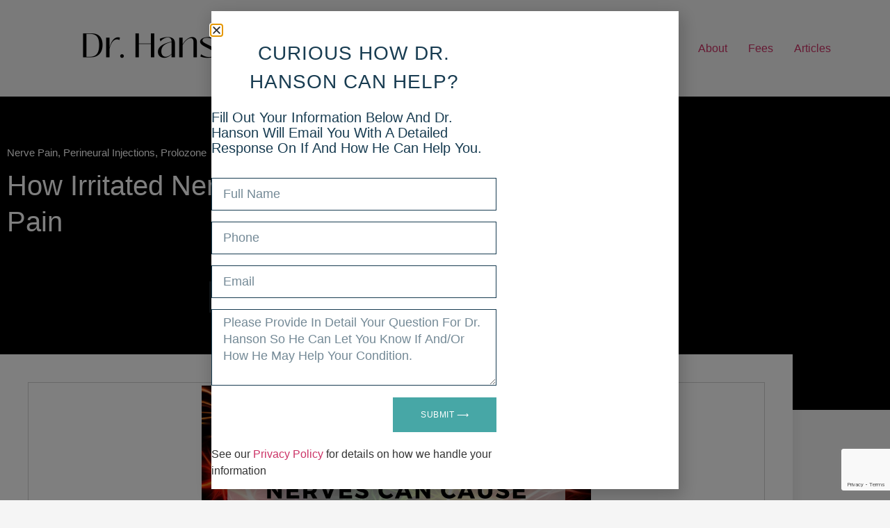

--- FILE ---
content_type: text/html; charset=UTF-8
request_url: https://doctorhanson.com/how-irritated-nerves-can-cause-your-pain/
body_size: 16082
content:
<!doctype html>
<html lang="en-US" prefix="og: https://ogp.me/ns#">
<head>
	<meta charset="UTF-8">
	<meta name="viewport" content="width=device-width, initial-scale=1">
	<link rel="profile" href="https://gmpg.org/xfn/11">
	
<!-- Search Engine Optimization by Rank Math PRO - https://rankmath.com/ -->
<title>How Irritated Nerves Can Cause Your Pain - Acupuncture , Dry Needling, Prolotherapy in Tampa, FL</title>
<meta name="description" content="Ever throw your back out? Once it happens, it seems like you’re more prone to it happening again and again. You might get a year or 6 months until it happens again… but it will. And then it will happen more and more. The research shows that ~40% of low back pain cases come from the Thoraco Lumbar Region involving the irritated cutaneous nerves. These are nerves that live close to the surface of our skin - most doctors don’t even realize these are a major source of pain. Let’s dive deeper."/>
<meta name="robots" content="follow, index, max-snippet:-1, max-video-preview:-1, max-image-preview:large"/>
<link rel="canonical" href="https://doctorhanson.com/how-irritated-nerves-can-cause-your-pain/" />
<meta property="og:locale" content="en_US" />
<meta property="og:type" content="article" />
<meta property="og:title" content="How Irritated Nerves Can Cause Your Pain - Acupuncture , Dry Needling, Prolotherapy in Tampa, FL" />
<meta property="og:description" content="Ever throw your back out? Once it happens, it seems like you’re more prone to it happening again and again. You might get a year or 6 months until it happens again… but it will. And then it will happen more and more. The research shows that ~40% of low back pain cases come from the Thoraco Lumbar Region involving the irritated cutaneous nerves. These are nerves that live close to the surface of our skin - most doctors don’t even realize these are a major source of pain. Let’s dive deeper." />
<meta property="og:url" content="https://doctorhanson.com/how-irritated-nerves-can-cause-your-pain/" />
<meta property="og:site_name" content="Acupuncture , Dry Needling, Prolotherapy in Tampa, FL" />
<meta property="article:tag" content="acupuncture near me" />
<meta property="article:tag" content="acupuncture tampa" />
<meta property="article:tag" content="dry needling near me" />
<meta property="article:tag" content="dry needling tampa" />
<meta property="article:tag" content="Nerve pain" />
<meta property="article:tag" content="Neuropathy" />
<meta property="article:tag" content="perineural Injection" />
<meta property="article:tag" content="prolozone" />
<meta property="article:tag" content="prolozone injection" />
<meta property="article:section" content="Perineural Injections" />
<meta property="og:updated_time" content="2022-02-06T12:45:27+00:00" />
<meta property="og:image" content="https://doctorhanson.com/wp-content/uploads/2021/10/A5E799E2-19BA-424F-84F6-27D26F157B8A.png" />
<meta property="og:image:secure_url" content="https://doctorhanson.com/wp-content/uploads/2021/10/A5E799E2-19BA-424F-84F6-27D26F157B8A.png" />
<meta property="og:image:width" content="560" />
<meta property="og:image:height" content="316" />
<meta property="og:image:alt" content="Irritated nerve" />
<meta property="og:image:type" content="image/png" />
<meta property="article:published_time" content="2021-10-31T10:32:13+00:00" />
<meta property="article:modified_time" content="2022-02-06T12:45:27+00:00" />
<meta name="twitter:card" content="summary_large_image" />
<meta name="twitter:title" content="How Irritated Nerves Can Cause Your Pain - Acupuncture , Dry Needling, Prolotherapy in Tampa, FL" />
<meta name="twitter:description" content="Ever throw your back out? Once it happens, it seems like you’re more prone to it happening again and again. You might get a year or 6 months until it happens again… but it will. And then it will happen more and more. The research shows that ~40% of low back pain cases come from the Thoraco Lumbar Region involving the irritated cutaneous nerves. These are nerves that live close to the surface of our skin - most doctors don’t even realize these are a major source of pain. Let’s dive deeper." />
<meta name="twitter:image" content="https://doctorhanson.com/wp-content/uploads/2021/10/A5E799E2-19BA-424F-84F6-27D26F157B8A.png" />
<meta name="twitter:label1" content="Written by" />
<meta name="twitter:data1" content="Dr. Josh Hanson, DACM" />
<meta name="twitter:label2" content="Time to read" />
<meta name="twitter:data2" content="3 minutes" />
<script type="application/ld+json" class="rank-math-schema-pro">{"@context":"https://schema.org","@graph":[{"@type":"Place","@id":"https://doctorhanson.com/#place","address":{"@type":"PostalAddress","streetAddress":"1202 W. Linebaugh Ave","addressLocality":"Tampa","addressRegion":"FL","postalCode":"33603"}},{"@type":["HealthAndBeautyBusiness","Organization"],"@id":"https://doctorhanson.com/#organization","name":"Hanson Complete Wellness, LLC","url":"https://doctorhanson.com","address":{"@type":"PostalAddress","streetAddress":"1202 W. Linebaugh Ave","addressLocality":"Tampa","addressRegion":"FL","postalCode":"33603"},"logo":{"@type":"ImageObject","@id":"https://doctorhanson.com/#logo","url":"http://doctorhanson.com/wp-content/uploads/2020/01/cropped-Doctor-Hanson-logo.png","contentUrl":"http://doctorhanson.com/wp-content/uploads/2020/01/cropped-Doctor-Hanson-logo.png","caption":"Acupuncture , Dry Needling, Prolotherapy in Tampa, FL","inLanguage":"en-US","width":"200","height":"50"},"openingHours":["Monday,Tuesday,Wednesday,Thursday 09:00-16:30"],"location":{"@id":"https://doctorhanson.com/#place"},"image":{"@id":"https://doctorhanson.com/#logo"},"telephone":"8135340311"},{"@type":"WebSite","@id":"https://doctorhanson.com/#website","url":"https://doctorhanson.com","name":"Acupuncture , Dry Needling, Prolotherapy in Tampa, FL","alternateName":"doctorhanson.com","publisher":{"@id":"https://doctorhanson.com/#organization"},"inLanguage":"en-US"},{"@type":"ImageObject","@id":"https://doctorhanson.com/wp-content/uploads/2021/10/A5E799E2-19BA-424F-84F6-27D26F157B8A.png","url":"https://doctorhanson.com/wp-content/uploads/2021/10/A5E799E2-19BA-424F-84F6-27D26F157B8A.png","width":"560","height":"316","inLanguage":"en-US"},{"@type":"WebPage","@id":"https://doctorhanson.com/how-irritated-nerves-can-cause-your-pain/#webpage","url":"https://doctorhanson.com/how-irritated-nerves-can-cause-your-pain/","name":"How Irritated Nerves Can Cause Your Pain - Acupuncture , Dry Needling, Prolotherapy in Tampa, FL","datePublished":"2021-10-31T10:32:13+00:00","dateModified":"2022-02-06T12:45:27+00:00","isPartOf":{"@id":"https://doctorhanson.com/#website"},"primaryImageOfPage":{"@id":"https://doctorhanson.com/wp-content/uploads/2021/10/A5E799E2-19BA-424F-84F6-27D26F157B8A.png"},"inLanguage":"en-US"},{"@type":"Person","@id":"https://doctorhanson.com/how-irritated-nerves-can-cause-your-pain/#author","name":"Dr. Josh Hanson, DACM","image":{"@type":"ImageObject","@id":"https://doctorhanson.com/wp-content/uploads/2022/08/Josh-Hanson-500-x-664-96x96.jpg","url":"https://doctorhanson.com/wp-content/uploads/2022/08/Josh-Hanson-500-x-664-96x96.jpg","caption":"Dr. Josh Hanson, DACM","inLanguage":"en-US"},"worksFor":{"@id":"https://doctorhanson.com/#organization"}},{"@type":"BlogPosting","headline":"How Irritated Nerves Can Cause Your Pain - Acupuncture , Dry Needling, Prolotherapy in Tampa, FL","keywords":"Irritated nerve","datePublished":"2021-10-31T10:32:13+00:00","dateModified":"2022-02-06T12:45:27+00:00","author":{"@id":"https://doctorhanson.com/how-irritated-nerves-can-cause-your-pain/#author","name":"Dr. Josh Hanson, DACM"},"publisher":{"@id":"https://doctorhanson.com/#organization"},"description":"Ever throw your back out? Once it happens, it seems like you\u2019re more prone to it happening again and again. You might get a year or 6 months until it happens again\u2026 but it will. And then it will happen more and more. The research shows that ~40% of low back pain cases come from the Thoraco Lumbar Region involving the irritated cutaneous nerves. These are nerves that live close to the surface of our skin - most doctors don\u2019t even realize these are a major source of pain. Let\u2019s dive deeper.","name":"How Irritated Nerves Can Cause Your Pain - Acupuncture , Dry Needling, Prolotherapy in Tampa, FL","@id":"https://doctorhanson.com/how-irritated-nerves-can-cause-your-pain/#richSnippet","isPartOf":{"@id":"https://doctorhanson.com/how-irritated-nerves-can-cause-your-pain/#webpage"},"image":{"@id":"https://doctorhanson.com/wp-content/uploads/2021/10/A5E799E2-19BA-424F-84F6-27D26F157B8A.png"},"inLanguage":"en-US","mainEntityOfPage":{"@id":"https://doctorhanson.com/how-irritated-nerves-can-cause-your-pain/#webpage"}}]}</script>
<!-- /Rank Math WordPress SEO plugin -->

<link rel='dns-prefetch' href='//www.googletagmanager.com' />
<link rel="alternate" type="application/rss+xml" title="Acupuncture , Dry Needling, Prolotherapy in Tampa, FL &raquo; Feed" href="https://doctorhanson.com/feed/" />
<link rel="alternate" type="application/rss+xml" title="Acupuncture , Dry Needling, Prolotherapy in Tampa, FL &raquo; Comments Feed" href="https://doctorhanson.com/comments/feed/" />
<link rel="alternate" title="oEmbed (JSON)" type="application/json+oembed" href="https://doctorhanson.com/wp-json/oembed/1.0/embed?url=https%3A%2F%2Fdoctorhanson.com%2Fhow-irritated-nerves-can-cause-your-pain%2F" />
<link rel="alternate" title="oEmbed (XML)" type="text/xml+oembed" href="https://doctorhanson.com/wp-json/oembed/1.0/embed?url=https%3A%2F%2Fdoctorhanson.com%2Fhow-irritated-nerves-can-cause-your-pain%2F&#038;format=xml" />
<style id='wp-img-auto-sizes-contain-inline-css'>
img:is([sizes=auto i],[sizes^="auto," i]){contain-intrinsic-size:3000px 1500px}
/*# sourceURL=wp-img-auto-sizes-contain-inline-css */
</style>

<style id='wp-emoji-styles-inline-css'>

	img.wp-smiley, img.emoji {
		display: inline !important;
		border: none !important;
		box-shadow: none !important;
		height: 1em !important;
		width: 1em !important;
		margin: 0 0.07em !important;
		vertical-align: -0.1em !important;
		background: none !important;
		padding: 0 !important;
	}
/*# sourceURL=wp-emoji-styles-inline-css */
</style>
<link rel='stylesheet' id='wp-block-library-css' href='https://doctorhanson.com/wp-includes/css/dist/block-library/style.min.css?ver=6.9' media='all' />
<link rel='stylesheet' id='mpp_gutenberg-css' href='https://doctorhanson.com/wp-content/plugins/metronet-profile-picture/dist/blocks.style.build.css?ver=2.6.3' media='all' />
<style id='global-styles-inline-css'>
:root{--wp--preset--aspect-ratio--square: 1;--wp--preset--aspect-ratio--4-3: 4/3;--wp--preset--aspect-ratio--3-4: 3/4;--wp--preset--aspect-ratio--3-2: 3/2;--wp--preset--aspect-ratio--2-3: 2/3;--wp--preset--aspect-ratio--16-9: 16/9;--wp--preset--aspect-ratio--9-16: 9/16;--wp--preset--color--black: #000000;--wp--preset--color--cyan-bluish-gray: #abb8c3;--wp--preset--color--white: #ffffff;--wp--preset--color--pale-pink: #f78da7;--wp--preset--color--vivid-red: #cf2e2e;--wp--preset--color--luminous-vivid-orange: #ff6900;--wp--preset--color--luminous-vivid-amber: #fcb900;--wp--preset--color--light-green-cyan: #7bdcb5;--wp--preset--color--vivid-green-cyan: #00d084;--wp--preset--color--pale-cyan-blue: #8ed1fc;--wp--preset--color--vivid-cyan-blue: #0693e3;--wp--preset--color--vivid-purple: #9b51e0;--wp--preset--gradient--vivid-cyan-blue-to-vivid-purple: linear-gradient(135deg,rgb(6,147,227) 0%,rgb(155,81,224) 100%);--wp--preset--gradient--light-green-cyan-to-vivid-green-cyan: linear-gradient(135deg,rgb(122,220,180) 0%,rgb(0,208,130) 100%);--wp--preset--gradient--luminous-vivid-amber-to-luminous-vivid-orange: linear-gradient(135deg,rgb(252,185,0) 0%,rgb(255,105,0) 100%);--wp--preset--gradient--luminous-vivid-orange-to-vivid-red: linear-gradient(135deg,rgb(255,105,0) 0%,rgb(207,46,46) 100%);--wp--preset--gradient--very-light-gray-to-cyan-bluish-gray: linear-gradient(135deg,rgb(238,238,238) 0%,rgb(169,184,195) 100%);--wp--preset--gradient--cool-to-warm-spectrum: linear-gradient(135deg,rgb(74,234,220) 0%,rgb(151,120,209) 20%,rgb(207,42,186) 40%,rgb(238,44,130) 60%,rgb(251,105,98) 80%,rgb(254,248,76) 100%);--wp--preset--gradient--blush-light-purple: linear-gradient(135deg,rgb(255,206,236) 0%,rgb(152,150,240) 100%);--wp--preset--gradient--blush-bordeaux: linear-gradient(135deg,rgb(254,205,165) 0%,rgb(254,45,45) 50%,rgb(107,0,62) 100%);--wp--preset--gradient--luminous-dusk: linear-gradient(135deg,rgb(255,203,112) 0%,rgb(199,81,192) 50%,rgb(65,88,208) 100%);--wp--preset--gradient--pale-ocean: linear-gradient(135deg,rgb(255,245,203) 0%,rgb(182,227,212) 50%,rgb(51,167,181) 100%);--wp--preset--gradient--electric-grass: linear-gradient(135deg,rgb(202,248,128) 0%,rgb(113,206,126) 100%);--wp--preset--gradient--midnight: linear-gradient(135deg,rgb(2,3,129) 0%,rgb(40,116,252) 100%);--wp--preset--font-size--small: 13px;--wp--preset--font-size--medium: 20px;--wp--preset--font-size--large: 36px;--wp--preset--font-size--x-large: 42px;--wp--preset--spacing--20: 0.44rem;--wp--preset--spacing--30: 0.67rem;--wp--preset--spacing--40: 1rem;--wp--preset--spacing--50: 1.5rem;--wp--preset--spacing--60: 2.25rem;--wp--preset--spacing--70: 3.38rem;--wp--preset--spacing--80: 5.06rem;--wp--preset--shadow--natural: 6px 6px 9px rgba(0, 0, 0, 0.2);--wp--preset--shadow--deep: 12px 12px 50px rgba(0, 0, 0, 0.4);--wp--preset--shadow--sharp: 6px 6px 0px rgba(0, 0, 0, 0.2);--wp--preset--shadow--outlined: 6px 6px 0px -3px rgb(255, 255, 255), 6px 6px rgb(0, 0, 0);--wp--preset--shadow--crisp: 6px 6px 0px rgb(0, 0, 0);}:root { --wp--style--global--content-size: 800px;--wp--style--global--wide-size: 1200px; }:where(body) { margin: 0; }.wp-site-blocks > .alignleft { float: left; margin-right: 2em; }.wp-site-blocks > .alignright { float: right; margin-left: 2em; }.wp-site-blocks > .aligncenter { justify-content: center; margin-left: auto; margin-right: auto; }:where(.wp-site-blocks) > * { margin-block-start: 24px; margin-block-end: 0; }:where(.wp-site-blocks) > :first-child { margin-block-start: 0; }:where(.wp-site-blocks) > :last-child { margin-block-end: 0; }:root { --wp--style--block-gap: 24px; }:root :where(.is-layout-flow) > :first-child{margin-block-start: 0;}:root :where(.is-layout-flow) > :last-child{margin-block-end: 0;}:root :where(.is-layout-flow) > *{margin-block-start: 24px;margin-block-end: 0;}:root :where(.is-layout-constrained) > :first-child{margin-block-start: 0;}:root :where(.is-layout-constrained) > :last-child{margin-block-end: 0;}:root :where(.is-layout-constrained) > *{margin-block-start: 24px;margin-block-end: 0;}:root :where(.is-layout-flex){gap: 24px;}:root :where(.is-layout-grid){gap: 24px;}.is-layout-flow > .alignleft{float: left;margin-inline-start: 0;margin-inline-end: 2em;}.is-layout-flow > .alignright{float: right;margin-inline-start: 2em;margin-inline-end: 0;}.is-layout-flow > .aligncenter{margin-left: auto !important;margin-right: auto !important;}.is-layout-constrained > .alignleft{float: left;margin-inline-start: 0;margin-inline-end: 2em;}.is-layout-constrained > .alignright{float: right;margin-inline-start: 2em;margin-inline-end: 0;}.is-layout-constrained > .aligncenter{margin-left: auto !important;margin-right: auto !important;}.is-layout-constrained > :where(:not(.alignleft):not(.alignright):not(.alignfull)){max-width: var(--wp--style--global--content-size);margin-left: auto !important;margin-right: auto !important;}.is-layout-constrained > .alignwide{max-width: var(--wp--style--global--wide-size);}body .is-layout-flex{display: flex;}.is-layout-flex{flex-wrap: wrap;align-items: center;}.is-layout-flex > :is(*, div){margin: 0;}body .is-layout-grid{display: grid;}.is-layout-grid > :is(*, div){margin: 0;}body{padding-top: 0px;padding-right: 0px;padding-bottom: 0px;padding-left: 0px;}a:where(:not(.wp-element-button)){text-decoration: underline;}:root :where(.wp-element-button, .wp-block-button__link){background-color: #32373c;border-width: 0;color: #fff;font-family: inherit;font-size: inherit;font-style: inherit;font-weight: inherit;letter-spacing: inherit;line-height: inherit;padding-top: calc(0.667em + 2px);padding-right: calc(1.333em + 2px);padding-bottom: calc(0.667em + 2px);padding-left: calc(1.333em + 2px);text-decoration: none;text-transform: inherit;}.has-black-color{color: var(--wp--preset--color--black) !important;}.has-cyan-bluish-gray-color{color: var(--wp--preset--color--cyan-bluish-gray) !important;}.has-white-color{color: var(--wp--preset--color--white) !important;}.has-pale-pink-color{color: var(--wp--preset--color--pale-pink) !important;}.has-vivid-red-color{color: var(--wp--preset--color--vivid-red) !important;}.has-luminous-vivid-orange-color{color: var(--wp--preset--color--luminous-vivid-orange) !important;}.has-luminous-vivid-amber-color{color: var(--wp--preset--color--luminous-vivid-amber) !important;}.has-light-green-cyan-color{color: var(--wp--preset--color--light-green-cyan) !important;}.has-vivid-green-cyan-color{color: var(--wp--preset--color--vivid-green-cyan) !important;}.has-pale-cyan-blue-color{color: var(--wp--preset--color--pale-cyan-blue) !important;}.has-vivid-cyan-blue-color{color: var(--wp--preset--color--vivid-cyan-blue) !important;}.has-vivid-purple-color{color: var(--wp--preset--color--vivid-purple) !important;}.has-black-background-color{background-color: var(--wp--preset--color--black) !important;}.has-cyan-bluish-gray-background-color{background-color: var(--wp--preset--color--cyan-bluish-gray) !important;}.has-white-background-color{background-color: var(--wp--preset--color--white) !important;}.has-pale-pink-background-color{background-color: var(--wp--preset--color--pale-pink) !important;}.has-vivid-red-background-color{background-color: var(--wp--preset--color--vivid-red) !important;}.has-luminous-vivid-orange-background-color{background-color: var(--wp--preset--color--luminous-vivid-orange) !important;}.has-luminous-vivid-amber-background-color{background-color: var(--wp--preset--color--luminous-vivid-amber) !important;}.has-light-green-cyan-background-color{background-color: var(--wp--preset--color--light-green-cyan) !important;}.has-vivid-green-cyan-background-color{background-color: var(--wp--preset--color--vivid-green-cyan) !important;}.has-pale-cyan-blue-background-color{background-color: var(--wp--preset--color--pale-cyan-blue) !important;}.has-vivid-cyan-blue-background-color{background-color: var(--wp--preset--color--vivid-cyan-blue) !important;}.has-vivid-purple-background-color{background-color: var(--wp--preset--color--vivid-purple) !important;}.has-black-border-color{border-color: var(--wp--preset--color--black) !important;}.has-cyan-bluish-gray-border-color{border-color: var(--wp--preset--color--cyan-bluish-gray) !important;}.has-white-border-color{border-color: var(--wp--preset--color--white) !important;}.has-pale-pink-border-color{border-color: var(--wp--preset--color--pale-pink) !important;}.has-vivid-red-border-color{border-color: var(--wp--preset--color--vivid-red) !important;}.has-luminous-vivid-orange-border-color{border-color: var(--wp--preset--color--luminous-vivid-orange) !important;}.has-luminous-vivid-amber-border-color{border-color: var(--wp--preset--color--luminous-vivid-amber) !important;}.has-light-green-cyan-border-color{border-color: var(--wp--preset--color--light-green-cyan) !important;}.has-vivid-green-cyan-border-color{border-color: var(--wp--preset--color--vivid-green-cyan) !important;}.has-pale-cyan-blue-border-color{border-color: var(--wp--preset--color--pale-cyan-blue) !important;}.has-vivid-cyan-blue-border-color{border-color: var(--wp--preset--color--vivid-cyan-blue) !important;}.has-vivid-purple-border-color{border-color: var(--wp--preset--color--vivid-purple) !important;}.has-vivid-cyan-blue-to-vivid-purple-gradient-background{background: var(--wp--preset--gradient--vivid-cyan-blue-to-vivid-purple) !important;}.has-light-green-cyan-to-vivid-green-cyan-gradient-background{background: var(--wp--preset--gradient--light-green-cyan-to-vivid-green-cyan) !important;}.has-luminous-vivid-amber-to-luminous-vivid-orange-gradient-background{background: var(--wp--preset--gradient--luminous-vivid-amber-to-luminous-vivid-orange) !important;}.has-luminous-vivid-orange-to-vivid-red-gradient-background{background: var(--wp--preset--gradient--luminous-vivid-orange-to-vivid-red) !important;}.has-very-light-gray-to-cyan-bluish-gray-gradient-background{background: var(--wp--preset--gradient--very-light-gray-to-cyan-bluish-gray) !important;}.has-cool-to-warm-spectrum-gradient-background{background: var(--wp--preset--gradient--cool-to-warm-spectrum) !important;}.has-blush-light-purple-gradient-background{background: var(--wp--preset--gradient--blush-light-purple) !important;}.has-blush-bordeaux-gradient-background{background: var(--wp--preset--gradient--blush-bordeaux) !important;}.has-luminous-dusk-gradient-background{background: var(--wp--preset--gradient--luminous-dusk) !important;}.has-pale-ocean-gradient-background{background: var(--wp--preset--gradient--pale-ocean) !important;}.has-electric-grass-gradient-background{background: var(--wp--preset--gradient--electric-grass) !important;}.has-midnight-gradient-background{background: var(--wp--preset--gradient--midnight) !important;}.has-small-font-size{font-size: var(--wp--preset--font-size--small) !important;}.has-medium-font-size{font-size: var(--wp--preset--font-size--medium) !important;}.has-large-font-size{font-size: var(--wp--preset--font-size--large) !important;}.has-x-large-font-size{font-size: var(--wp--preset--font-size--x-large) !important;}
:root :where(.wp-block-pullquote){font-size: 1.5em;line-height: 1.6;}
/*# sourceURL=global-styles-inline-css */
</style>
<link rel='stylesheet' id='hello-elementor-css' href='https://doctorhanson.com/wp-content/themes/hello-elementor/assets/css/reset.css?ver=3.4.5' media='all' />
<link rel='stylesheet' id='hello-elementor-theme-style-css' href='https://doctorhanson.com/wp-content/themes/hello-elementor/assets/css/theme.css?ver=3.4.5' media='all' />
<link rel='stylesheet' id='hello-elementor-header-footer-css' href='https://doctorhanson.com/wp-content/themes/hello-elementor/assets/css/header-footer.css?ver=3.4.5' media='all' />
<link rel='stylesheet' id='elementor-frontend-css' href='https://doctorhanson.com/wp-content/plugins/elementor/assets/css/frontend.min.css?ver=3.34.3' media='all' />
<link rel='stylesheet' id='widget-post-info-css' href='https://doctorhanson.com/wp-content/plugins/elementor-pro/assets/css/widget-post-info.min.css?ver=3.34.2' media='all' />
<link rel='stylesheet' id='widget-icon-list-css' href='https://doctorhanson.com/wp-content/plugins/elementor/assets/css/widget-icon-list.min.css?ver=3.34.3' media='all' />
<link rel='stylesheet' id='widget-heading-css' href='https://doctorhanson.com/wp-content/plugins/elementor/assets/css/widget-heading.min.css?ver=3.34.3' media='all' />
<link rel='stylesheet' id='widget-share-buttons-css' href='https://doctorhanson.com/wp-content/plugins/elementor-pro/assets/css/widget-share-buttons.min.css?ver=3.34.2' media='all' />
<link rel='stylesheet' id='e-apple-webkit-css' href='https://doctorhanson.com/wp-content/plugins/elementor/assets/css/conditionals/apple-webkit.min.css?ver=3.34.3' media='all' />
<link rel='stylesheet' id='widget-image-css' href='https://doctorhanson.com/wp-content/plugins/elementor/assets/css/widget-image.min.css?ver=3.34.3' media='all' />
<link rel='stylesheet' id='widget-social-css' href='https://doctorhanson.com/wp-content/plugins/elementor-pro/assets/css/widget-social.min.css?ver=3.34.2' media='all' />
<link rel='stylesheet' id='widget-author-box-css' href='https://doctorhanson.com/wp-content/plugins/elementor-pro/assets/css/widget-author-box.min.css?ver=3.34.2' media='all' />
<link rel='stylesheet' id='widget-form-css' href='https://doctorhanson.com/wp-content/plugins/elementor-pro/assets/css/widget-form.min.css?ver=3.34.2' media='all' />
<link rel='stylesheet' id='e-animation-fadeIn-css' href='https://doctorhanson.com/wp-content/plugins/elementor/assets/lib/animations/styles/fadeIn.min.css?ver=3.34.3' media='all' />
<link rel='stylesheet' id='e-popup-css' href='https://doctorhanson.com/wp-content/plugins/elementor-pro/assets/css/conditionals/popup.min.css?ver=3.34.2' media='all' />
<link rel='stylesheet' id='elementor-post-1361-css' href='https://doctorhanson.com/wp-content/uploads/elementor/css/post-1361.css?ver=1769447892' media='all' />
<link rel='stylesheet' id='font-awesome-5-all-css' href='https://doctorhanson.com/wp-content/plugins/elementor/assets/lib/font-awesome/css/all.min.css?ver=3.34.3' media='all' />
<link rel='stylesheet' id='font-awesome-4-shim-css' href='https://doctorhanson.com/wp-content/plugins/elementor/assets/lib/font-awesome/css/v4-shims.min.css?ver=3.34.3' media='all' />
<link rel='stylesheet' id='elementor-post-4272-css' href='https://doctorhanson.com/wp-content/uploads/elementor/css/post-4272.css?ver=1769448124' media='all' />
<link rel='stylesheet' id='elementor-post-4350-css' href='https://doctorhanson.com/wp-content/uploads/elementor/css/post-4350.css?ver=1769447893' media='all' />
<link rel='stylesheet' id='eael-general-css' href='https://doctorhanson.com/wp-content/plugins/essential-addons-for-elementor-lite/assets/front-end/css/view/general.min.css?ver=6.5.9' media='all' />
<link rel='stylesheet' id='elementor-gf-local-roboto-css' href='http://doctorhanson.com/wp-content/uploads/elementor/google-fonts/css/roboto.css?ver=1736442958' media='all' />
<link rel='stylesheet' id='elementor-gf-local-robotoslab-css' href='http://doctorhanson.com/wp-content/uploads/elementor/google-fonts/css/robotoslab.css?ver=1736442963' media='all' />
<link rel='stylesheet' id='elementor-gf-local-merriweather-css' href='http://doctorhanson.com/wp-content/uploads/elementor/google-fonts/css/merriweather.css?ver=1736443276' media='all' />
<link rel='stylesheet' id='elementor-gf-local-worksans-css' href='http://doctorhanson.com/wp-content/uploads/elementor/google-fonts/css/worksans.css?ver=1736442980' media='all' />
<script src="https://doctorhanson.com/wp-includes/js/jquery/jquery.min.js?ver=3.7.1" id="jquery-core-js"></script>
<script src="https://doctorhanson.com/wp-includes/js/jquery/jquery-migrate.min.js?ver=3.4.1" id="jquery-migrate-js"></script>
<script src="https://doctorhanson.com/wp-content/plugins/elementor/assets/lib/font-awesome/js/v4-shims.min.js?ver=3.34.3" id="font-awesome-4-shim-js"></script>

<!-- Google tag (gtag.js) snippet added by Site Kit -->
<!-- Google Analytics snippet added by Site Kit -->
<script src="https://www.googletagmanager.com/gtag/js?id=GT-MJKD3RQ" id="google_gtagjs-js" async></script>
<script id="google_gtagjs-js-after">
window.dataLayer = window.dataLayer || [];function gtag(){dataLayer.push(arguments);}
gtag("set","linker",{"domains":["doctorhanson.com"]});
gtag("js", new Date());
gtag("set", "developer_id.dZTNiMT", true);
gtag("config", "GT-MJKD3RQ");
//# sourceURL=google_gtagjs-js-after
</script>
<link rel="https://api.w.org/" href="https://doctorhanson.com/wp-json/" /><link rel="alternate" title="JSON" type="application/json" href="https://doctorhanson.com/wp-json/wp/v2/posts/3468" /><link rel="EditURI" type="application/rsd+xml" title="RSD" href="https://doctorhanson.com/xmlrpc.php?rsd" />
<meta name="generator" content="WordPress 6.9" />
<link rel='shortlink' href='https://doctorhanson.com/?p=3468' />
<meta name="generator" content="Site Kit by Google 1.170.0" />
<!-- Google AdSense meta tags added by Site Kit -->
<meta name="google-adsense-platform-account" content="ca-host-pub-2644536267352236">
<meta name="google-adsense-platform-domain" content="sitekit.withgoogle.com">
<!-- End Google AdSense meta tags added by Site Kit -->
<meta name="generator" content="Elementor 3.34.3; features: e_font_icon_svg, additional_custom_breakpoints; settings: css_print_method-external, google_font-enabled, font_display-auto">
			<style>
				.e-con.e-parent:nth-of-type(n+4):not(.e-lazyloaded):not(.e-no-lazyload),
				.e-con.e-parent:nth-of-type(n+4):not(.e-lazyloaded):not(.e-no-lazyload) * {
					background-image: none !important;
				}
				@media screen and (max-height: 1024px) {
					.e-con.e-parent:nth-of-type(n+3):not(.e-lazyloaded):not(.e-no-lazyload),
					.e-con.e-parent:nth-of-type(n+3):not(.e-lazyloaded):not(.e-no-lazyload) * {
						background-image: none !important;
					}
				}
				@media screen and (max-height: 640px) {
					.e-con.e-parent:nth-of-type(n+2):not(.e-lazyloaded):not(.e-no-lazyload),
					.e-con.e-parent:nth-of-type(n+2):not(.e-lazyloaded):not(.e-no-lazyload) * {
						background-image: none !important;
					}
				}
			</style>
			<link rel="icon" href="https://doctorhanson.com/wp-content/uploads/2020/04/Copy-of-website-icon-150x150.png" sizes="32x32" />
<link rel="icon" href="https://doctorhanson.com/wp-content/uploads/2020/04/Copy-of-website-icon-300x300.png" sizes="192x192" />
<link rel="apple-touch-icon" href="https://doctorhanson.com/wp-content/uploads/2020/04/Copy-of-website-icon-300x300.png" />
<meta name="msapplication-TileImage" content="https://doctorhanson.com/wp-content/uploads/2020/04/Copy-of-website-icon-300x300.png" />
</head>
<body class="wp-singular post-template-default single single-post postid-3468 single-format-standard wp-custom-logo wp-embed-responsive wp-theme-hello-elementor hello-elementor-default elementor-default elementor-kit-1361 elementor-page-4272">


<a class="skip-link screen-reader-text" href="#content">Skip to content</a>


<header id="site-header" class="site-header">

	<div class="site-branding">
		<a href="https://doctorhanson.com/" class="custom-logo-link" rel="home"><img width="350" height="100" src="https://doctorhanson.com/wp-content/uploads/2025/10/Dr.-Hanson.png" class="custom-logo" alt="Acupuncture , Dry Needling, Prolotherapy in Tampa, FL" decoding="async" srcset="https://doctorhanson.com/wp-content/uploads/2025/10/Dr.-Hanson.png 350w, https://doctorhanson.com/wp-content/uploads/2025/10/Dr.-Hanson-300x86.png 300w" sizes="(max-width: 350px) 100vw, 350px" /></a>	</div>

			<nav class="site-navigation" aria-label="Main menu">
			<ul id="menu-primary-menu" class="menu"><li id="menu-item-3460" class="menu-item menu-item-type-custom menu-item-object-custom menu-item-has-children menu-item-3460"><a href="#">Treatments Offered</a>
<ul class="sub-menu">
	<li id="menu-item-2657" class="menu-item menu-item-type-post_type menu-item-object-page menu-item-2657"><a href="https://doctorhanson.com/dryneedling-in-tampa-fl/">Dry Needling</a></li>
	<li id="menu-item-5607" class="menu-item menu-item-type-post_type menu-item-object-page menu-item-5607"><a href="https://doctorhanson.com/vision/">Vision Acupuncture</a></li>
	<li id="menu-item-6314" class="menu-item menu-item-type-post_type menu-item-object-page menu-item-6314"><a href="https://doctorhanson.com/shockwavetherapy/">Shockwave Therapy</a></li>
	<li id="menu-item-2629" class="menu-item menu-item-type-post_type menu-item-object-page menu-item-2629"><a href="https://doctorhanson.com/prolozone/">Prolozone</a></li>
	<li id="menu-item-2630" class="menu-item menu-item-type-post_type menu-item-object-page menu-item-2630"><a href="https://doctorhanson.com/acupuncture/">Acupuncture</a></li>
	<li id="menu-item-3562" class="menu-item menu-item-type-post_type menu-item-object-page menu-item-3562"><a href="https://doctorhanson.com/fertility-acupuncture/">Fertility Acupuncture</a></li>
</ul>
</li>
<li id="menu-item-1209" class="menu-item menu-item-type-post_type menu-item-object-page menu-item-1209"><a href="https://doctorhanson.com/about/">About</a></li>
<li id="menu-item-5230" class="menu-item menu-item-type-post_type menu-item-object-page menu-item-5230"><a href="https://doctorhanson.com/fees/">Fees</a></li>
<li id="menu-item-1886" class="menu-item menu-item-type-post_type menu-item-object-page current_page_parent menu-item-1886"><a href="https://doctorhanson.com/articles/">Articles</a></li>
</ul>		</nav>
	</header>
		<div data-elementor-type="single-post" data-elementor-id="4272" class="elementor elementor-4272 elementor-location-single post-3468 post type-post status-publish format-standard has-post-thumbnail hentry category-perineural-injections category-nerve-pain category-prolozone tag-acupuncture-near-me tag-acupuncture-tampa tag-dry-needling-near-me tag-dry-needling-tampa tag-nerve-pain tag-neuropathy tag-perineural-injection tag-prolozone tag-prolozone-injection" data-elementor-post-type="elementor_library">
					<section class="elementor-section elementor-top-section elementor-element elementor-element-1c73167e elementor-section-boxed elementor-section-height-default elementor-section-height-default" data-id="1c73167e" data-element_type="section" data-settings="{&quot;background_background&quot;:&quot;classic&quot;}">
						<div class="elementor-container elementor-column-gap-default">
					<div class="elementor-column elementor-col-100 elementor-top-column elementor-element elementor-element-62923a" data-id="62923a" data-element_type="column">
			<div class="elementor-widget-wrap elementor-element-populated">
						<div class="elementor-element elementor-element-158fd62e elementor-tablet-align-center elementor-widget elementor-widget-post-info" data-id="158fd62e" data-element_type="widget" data-widget_type="post-info.default">
				<div class="elementor-widget-container">
							<ul class="elementor-inline-items elementor-icon-list-items elementor-post-info">
								<li class="elementor-icon-list-item elementor-repeater-item-124edcf elementor-inline-item" itemprop="about">
													<span class="elementor-icon-list-text elementor-post-info__item elementor-post-info__item--type-terms">
										<span class="elementor-post-info__terms-list">
				<a href="https://doctorhanson.com/category/nerve-pain/" class="elementor-post-info__terms-list-item">Nerve Pain</a>, <a href="https://doctorhanson.com/category/perineural-injections/" class="elementor-post-info__terms-list-item">Perineural Injections</a>, <a href="https://doctorhanson.com/category/prolozone/" class="elementor-post-info__terms-list-item">Prolozone</a>				</span>
					</span>
								</li>
				</ul>
						</div>
				</div>
				<div class="elementor-element elementor-element-3101ebf6 elementor-widget elementor-widget-theme-post-title elementor-page-title elementor-widget-heading" data-id="3101ebf6" data-element_type="widget" data-widget_type="theme-post-title.default">
				<div class="elementor-widget-container">
					<h1 class="elementor-heading-title elementor-size-default">How Irritated Nerves Can Cause Your Pain</h1>				</div>
				</div>
				<div class="elementor-element elementor-element-602bb9af elementor-share-buttons--view-icon elementor-share-buttons--color-custom elementor-share-buttons--skin-gradient elementor-share-buttons--shape-square elementor-grid-0 elementor-widget elementor-widget-share-buttons" data-id="602bb9af" data-element_type="widget" data-widget_type="share-buttons.default">
				<div class="elementor-widget-container">
							<div class="elementor-grid" role="list">
								<div class="elementor-grid-item" role="listitem">
						<div class="elementor-share-btn elementor-share-btn_facebook" role="button" tabindex="0" aria-label="Share on facebook">
															<span class="elementor-share-btn__icon">
								<svg aria-hidden="true" class="e-font-icon-svg e-fab-facebook" viewBox="0 0 512 512" xmlns="http://www.w3.org/2000/svg"><path d="M504 256C504 119 393 8 256 8S8 119 8 256c0 123.78 90.69 226.38 209.25 245V327.69h-63V256h63v-54.64c0-62.15 37-96.48 93.67-96.48 27.14 0 55.52 4.84 55.52 4.84v61h-31.28c-30.8 0-40.41 19.12-40.41 38.73V256h68.78l-11 71.69h-57.78V501C413.31 482.38 504 379.78 504 256z"></path></svg>							</span>
																				</div>
					</div>
									<div class="elementor-grid-item" role="listitem">
						<div class="elementor-share-btn elementor-share-btn_twitter" role="button" tabindex="0" aria-label="Share on twitter">
															<span class="elementor-share-btn__icon">
								<svg aria-hidden="true" class="e-font-icon-svg e-fab-twitter" viewBox="0 0 512 512" xmlns="http://www.w3.org/2000/svg"><path d="M459.37 151.716c.325 4.548.325 9.097.325 13.645 0 138.72-105.583 298.558-298.558 298.558-59.452 0-114.68-17.219-161.137-47.106 8.447.974 16.568 1.299 25.34 1.299 49.055 0 94.213-16.568 130.274-44.832-46.132-.975-84.792-31.188-98.112-72.772 6.498.974 12.995 1.624 19.818 1.624 9.421 0 18.843-1.3 27.614-3.573-48.081-9.747-84.143-51.98-84.143-102.985v-1.299c13.969 7.797 30.214 12.67 47.431 13.319-28.264-18.843-46.781-51.005-46.781-87.391 0-19.492 5.197-37.36 14.294-52.954 51.655 63.675 129.3 105.258 216.365 109.807-1.624-7.797-2.599-15.918-2.599-24.04 0-57.828 46.782-104.934 104.934-104.934 30.213 0 57.502 12.67 76.67 33.137 23.715-4.548 46.456-13.32 66.599-25.34-7.798 24.366-24.366 44.833-46.132 57.827 21.117-2.273 41.584-8.122 60.426-16.243-14.292 20.791-32.161 39.308-52.628 54.253z"></path></svg>							</span>
																				</div>
					</div>
									<div class="elementor-grid-item" role="listitem">
						<div class="elementor-share-btn elementor-share-btn_linkedin" role="button" tabindex="0" aria-label="Share on linkedin">
															<span class="elementor-share-btn__icon">
								<svg aria-hidden="true" class="e-font-icon-svg e-fab-linkedin" viewBox="0 0 448 512" xmlns="http://www.w3.org/2000/svg"><path d="M416 32H31.9C14.3 32 0 46.5 0 64.3v383.4C0 465.5 14.3 480 31.9 480H416c17.6 0 32-14.5 32-32.3V64.3c0-17.8-14.4-32.3-32-32.3zM135.4 416H69V202.2h66.5V416zm-33.2-243c-21.3 0-38.5-17.3-38.5-38.5S80.9 96 102.2 96c21.2 0 38.5 17.3 38.5 38.5 0 21.3-17.2 38.5-38.5 38.5zm282.1 243h-66.4V312c0-24.8-.5-56.7-34.5-56.7-34.6 0-39.9 27-39.9 54.9V416h-66.4V202.2h63.7v29.2h.9c8.9-16.8 30.6-34.5 62.9-34.5 67.2 0 79.7 44.3 79.7 101.9V416z"></path></svg>							</span>
																				</div>
					</div>
						</div>
						</div>
				</div>
					</div>
		</div>
					</div>
		</section>
				<section class="elementor-section elementor-top-section elementor-element elementor-element-633569bd elementor-section-boxed elementor-section-height-default elementor-section-height-default" data-id="633569bd" data-element_type="section">
						<div class="elementor-container elementor-column-gap-default">
					<div class="elementor-column elementor-col-100 elementor-top-column elementor-element elementor-element-4ad17e6d" data-id="4ad17e6d" data-element_type="column" data-settings="{&quot;background_background&quot;:&quot;classic&quot;}">
			<div class="elementor-widget-wrap elementor-element-populated">
						<div class="elementor-element elementor-element-129e9336 elementor-widget elementor-widget-theme-post-featured-image elementor-widget-image" data-id="129e9336" data-element_type="widget" data-widget_type="theme-post-featured-image.default">
				<div class="elementor-widget-container">
															<img fetchpriority="high" width="560" height="316" src="https://doctorhanson.com/wp-content/uploads/2021/10/A5E799E2-19BA-424F-84F6-27D26F157B8A.png" class="attachment-large size-large wp-image-3472" alt="" srcset="https://doctorhanson.com/wp-content/uploads/2021/10/A5E799E2-19BA-424F-84F6-27D26F157B8A.png 560w, https://doctorhanson.com/wp-content/uploads/2021/10/A5E799E2-19BA-424F-84F6-27D26F157B8A-300x169.png 300w" sizes="(max-width: 560px) 100vw, 560px" />															</div>
				</div>
				<div class="elementor-element elementor-element-53ae3ef2 elementor-widget elementor-widget-theme-post-content" data-id="53ae3ef2" data-element_type="widget" data-widget_type="theme-post-content.default">
				<div class="elementor-widget-container">
					
<p>Ever throw your back out? Once it happens, it seems like you’re more prone to it happening again and again. You might get a year or 6 months until it happens again… but it will. And then it will happen more and more. The research shows that ~40% of low back pain cases come from the Thoraco Lumbar Region involving the irritated cutaneous nerves. These are nerves that live close to the surface of our skin &#8211; most doctors don’t even realize these are a major source of pain. Let’s dive deeper.</p>



<h2 class="wp-block-heading" id="how-do-nerves-cause-pain">How do nerves cause pain?</h2>



<p>According to Dr. Lyftogt, many chronic pain conditions result from neurogenic inflammation. When a nerve becomes chronically inflamed, it can no longer establish the resting membrane potential of a healthy non-inflamed nerve. This leads to frequent and intense pain signals relayed to the brain by the inflamed nerve, resulting in perceived chronic pain.</p>



<h2 class="wp-block-heading" id="why-doesn-t-advil-or-aleve-help-my-irritated-nerves">Why doesn’t Advil or Aleve help my irritated nerves?</h2>



<p>The thing about neurogenic inflammation is that it is not self limiting and things like Advil or Aleve do not calm it down. If you are always popping NSAIDs like Advil or Aleve and your pain is still present, then you likely have neurogenic inflammation. </p>



<p>The good news is that Glucose, a type of sugar can treat neurogenic inflammation very quickly and painlessly. Dr. Josh Hanson, DACM uses a simple 5% Dextrose injection around these irritated nerves to give them glucose &#8211; a type of nutrient to help them restart their healing process. If you want to get nerdy, here’s the detailed explanation of how this works.</p>



<blockquote class="wp-block-quote is-layout-flow wp-block-quote-is-layout-flow"><p>These nerve trunks may contain up to 30,000 small fibers per mm<sup>2</sup>.&nbsp; Half of these small fibers are a variety of ‘pain fibers’, technically known as sensocrine or peptidergic nociceptors. These fibers are able to sense a large range of chemical, physical and thermal impulses and respond by releasing neuropeptides or neurohormones. This hormonal or endocrine function serves tissue homeostasis or steady state.</p><p>Under normal conditions the homeostatic or steady state function does not cause pain or inflammation. However when injured or irritated these peptidergic nociceptors are activated and thought to be responsible for painful conditions described as ‘neuralgias’ or ‘neuropathic pain’ or more commonly known as ‘chronic pain’. Peptidergic nociceptors are also able to detect high acid levels or acidosis and low glucose levels or glycopenia inside the nerves and respond by causing neurogenic inflammation and increased firing, perceived in the brain as neuropathic pain. Neuropathic pain is increasingly viewed as a homeostatic alarm signal indicating critically low levels of energy or glucose in the tissues and in peptidergic small fibers</p><cite>Dr. Lyftoft, MD</cite></blockquote>



<h2 class="wp-block-heading" id="why-didn-t-my-orthopedic-doctor-tell-me-any-of-this">Why didn’t my orthopedic doctor tell me any of this?</h2>



<p>Truthfully, they just don’t even know this stuff exists because they don’t have a pill or treatment that they can bill insurance for. Because it’s not covered by insurance, most doctors just don’t even learn about it since they won’t get paid. </p>



<p>Dr. Josh Hanson, DACM takes a completely different approach &#8211; this is what makes his regenerative injection clinic so different. He is willing to learn any technique that might be beneficial to you. </p>



<h2 class="wp-block-heading" id="what-can-i-do-for-my-irritated-nerves">What can I do for my irritated nerves?</h2>



<p>If you’re in Tampa, FL then Dr. Josh Hanson, DACM has quite a few tools to treat irritate nerves. As we talked about in this article &#8211; a Perineural Injection of 5% Dextrose can be very helpful to treating irritated nerves. I also commonly use other tools like Acupuncture, Dry Needling &amp; Prolozone Injections.</p>



<p>It’s always easier to treat a problem before it becomes a big issue &#8211; don’t wait any longer to get your irritated nerves under control.</p>
<div class='yarpp yarpp-related yarpp-related-website yarpp-template-list'>
<!-- YARPP List -->
<h3>Related posts:</h3><ol>
<li><a href="https://doctorhanson.com/4-different-causes-of-headaches-your-doctor-didnt-tell-you-about/" rel="bookmark" title="4 Different Causes of Headaches Your Doctor Didn’t Tell You About">4 Different Causes of Headaches Your Doctor Didn’t Tell You About</a></li>
<li><a href="https://doctorhanson.com/why-does-my-back-hurt-more-in-the-morning/" rel="bookmark" title="Why does my back hurt more in the morning?">Why does my back hurt more in the morning?</a></li>
<li><a href="https://doctorhanson.com/our-cluneal-nerve-treatment-continues-to-help-people-with-chronic-low-back-pain/" rel="bookmark" title="Our Cluneal Nerve Treatment Continues to Help People With Chronic Low Back Pain">Our Cluneal Nerve Treatment Continues to Help People With Chronic Low Back Pain</a></li>
<li><a href="https://doctorhanson.com/what-causes-numbness-in-my-arm-when-i-sleep/" rel="bookmark" title="What Causes Numbness in My Arm When I Sleep?">What Causes Numbness in My Arm When I Sleep?</a></li>
</ol>
</div>
				</div>
				</div>
				<div class="elementor-element elementor-element-f9cd93c elementor-widget elementor-widget-facebook-button" data-id="f9cd93c" data-element_type="widget" data-widget_type="facebook-button.default">
				<div class="elementor-widget-container">
							<div data-layout="standard" data-colorscheme="light" data-size="small" data-show-faces="false" class="elementor-facebook-widget fb-like" data-href="https://doctorhanson.com?p=3468" data-share="false" data-action="like"></div>
						</div>
				</div>
				<div class="elementor-element elementor-element-ce3a8ac elementor-author-box--avatar-yes elementor-author-box--name-yes elementor-author-box--biography-yes elementor-widget elementor-widget-author-box" data-id="ce3a8ac" data-element_type="widget" data-widget_type="author-box.default">
				<div class="elementor-widget-container">
							<div class="elementor-author-box">
							<div  class="elementor-author-box__avatar">
					<img src="https://doctorhanson.com/wp-content/uploads/2022/08/Josh-Hanson-500-x-664-300x300.jpg" alt="Picture of Dr. Josh Hanson, DACM" loading="lazy">
				</div>
			
			<div class="elementor-author-box__text">
									<div >
						<h4 class="elementor-author-box__name">
							Dr. Josh Hanson, DACM						</h4>
					</div>
				
									<div class="elementor-author-box__bio">
						Dr. Josh Hanson specializes in treating complex chronic conditions integrating Eastern Medicine with modern Western approaches. His clinic is in Tampa, FL where patients travel from all over the USA to receive life changing treatment.					</div>
				
							</div>
		</div>
						</div>
				</div>
					</div>
		</div>
					</div>
		</section>
				<section class="elementor-section elementor-top-section elementor-element elementor-element-1e327876 elementor-section-boxed elementor-section-height-default elementor-section-height-default" data-id="1e327876" data-element_type="section" data-settings="{&quot;background_background&quot;:&quot;classic&quot;}">
						<div class="elementor-container elementor-column-gap-default">
					<div class="elementor-column elementor-col-100 elementor-top-column elementor-element elementor-element-ee34047" data-id="ee34047" data-element_type="column">
			<div class="elementor-widget-wrap">
							</div>
		</div>
					</div>
		</section>
				</div>
		<footer id="site-footer" class="site-footer">
	</footer>

<script type="speculationrules">
{"prefetch":[{"source":"document","where":{"and":[{"href_matches":"/*"},{"not":{"href_matches":["/wp-*.php","/wp-admin/*","/wp-content/uploads/*","/wp-content/*","/wp-content/plugins/*","/wp-content/themes/hello-elementor/*","/*\\?(.+)"]}},{"not":{"selector_matches":"a[rel~=\"nofollow\"]"}},{"not":{"selector_matches":".no-prefetch, .no-prefetch a"}}]},"eagerness":"conservative"}]}
</script>
		<div data-elementor-type="popup" data-elementor-id="4350" class="elementor elementor-4350 elementor-location-popup" data-elementor-settings="{&quot;entrance_animation&quot;:&quot;fadeIn&quot;,&quot;exit_animation&quot;:&quot;fadeIn&quot;,&quot;entrance_animation_duration&quot;:{&quot;unit&quot;:&quot;px&quot;,&quot;size&quot;:1.2,&quot;sizes&quot;:[]},&quot;a11y_navigation&quot;:&quot;yes&quot;,&quot;triggers&quot;:{&quot;page_load_delay&quot;:2,&quot;page_load&quot;:&quot;yes&quot;},&quot;timing&quot;:[]}" data-elementor-post-type="elementor_library">
					<section class="elementor-section elementor-top-section elementor-element elementor-element-2a910274 elementor-section-boxed elementor-section-height-default elementor-section-height-default" data-id="2a910274" data-element_type="section">
						<div class="elementor-container elementor-column-gap-no">
					<div class="elementor-column elementor-col-100 elementor-top-column elementor-element elementor-element-4fc24d65" data-id="4fc24d65" data-element_type="column">
			<div class="elementor-widget-wrap elementor-element-populated">
						<div class="elementor-element elementor-element-1677c90d elementor-widget elementor-widget-heading" data-id="1677c90d" data-element_type="widget" data-widget_type="heading.default">
				<div class="elementor-widget-container">
					<h3 class="elementor-heading-title elementor-size-default">Curious how dr. Hanson can help?</h3>				</div>
				</div>
				<div class="elementor-element elementor-element-4ce3295e elementor-button-align-end elementor-widget elementor-widget-form" data-id="4ce3295e" data-element_type="widget" data-settings="{&quot;step_icon_shape&quot;:&quot;square&quot;,&quot;step_type&quot;:&quot;none&quot;,&quot;button_width&quot;:&quot;100&quot;}" data-widget_type="form.default">
				<div class="elementor-widget-container">
							<form class="elementor-form" method="post" id="popup_getoutofpain" name="Schedule Appointment" aria-label="Schedule Appointment">
			<input type="hidden" name="post_id" value="4350"/>
			<input type="hidden" name="form_id" value="4ce3295e"/>
			<input type="hidden" name="referer_title" value="Acupuncture, Dry Needling, Fertility Acupuncture Near Me in Tampa, FL" />

							<input type="hidden" name="queried_id" value="6"/>
			
			<div class="elementor-form-fields-wrapper elementor-labels-">
								<div class="elementor-field-type-html elementor-field-group elementor-column elementor-field-group-name elementor-col-100">
					Fill out your information below and Dr. Hanson will email you with a detailed response on if and how he can help you.				</div>
								<div class="elementor-field-type-text elementor-field-group elementor-column elementor-field-group-field_d21fc5d elementor-col-100 elementor-field-required">
													<input size="1" type="text" name="form_fields[field_d21fc5d]" id="form-field-field_d21fc5d" class="elementor-field elementor-size-md  elementor-field-textual" placeholder="Full Name" required="required">
											</div>
								<div class="elementor-field-type-tel elementor-field-group elementor-column elementor-field-group-email elementor-col-100">
							<input size="1" type="tel" name="form_fields[email]" id="form-field-email" class="elementor-field elementor-size-md  elementor-field-textual" placeholder="phone" pattern="[0-9()#&amp;+*-=.]+" title="Only numbers and phone characters (#, -, *, etc) are accepted.">

						</div>
								<div class="elementor-field-type-email elementor-field-group elementor-column elementor-field-group-field_1dee1eb elementor-col-100 elementor-field-required">
													<input size="1" type="email" name="form_fields[field_1dee1eb]" id="form-field-field_1dee1eb" class="elementor-field elementor-size-md  elementor-field-textual" placeholder="email" required="required">
											</div>
								<div class="elementor-field-type-textarea elementor-field-group elementor-column elementor-field-group-field_05f0960 elementor-col-100">
					<textarea class="elementor-field-textual elementor-field  elementor-size-md" name="form_fields[field_05f0960]" id="form-field-field_05f0960" rows="4" placeholder="Please provide in detail your question for dr. Hanson so he can let you know if and/or how he may help your condition."></textarea>				</div>
								<div class="elementor-field-type-recaptcha_v3 elementor-field-group elementor-column elementor-field-group-field_72dddc2 elementor-col-100 recaptcha_v3-bottomright">
					<div class="elementor-field" id="form-field-field_72dddc2"><div class="elementor-g-recaptcha" data-sitekey="6LdQTnQqAAAAADggptyW7Pxob38qeCGXuOw_8hYb" data-type="v3" data-action="Form" data-badge="bottomright" data-size="invisible"></div></div>				</div>
								<div class="elementor-field-group elementor-column elementor-field-type-submit elementor-col-100 e-form__buttons">
					<button class="elementor-button elementor-size-sm" type="submit">
						<span class="elementor-button-content-wrapper">
																						<span class="elementor-button-text">submit ⟶</span>
													</span>
					</button>
				</div>
			</div>
		</form>
						</div>
				</div>
				<div class="elementor-element elementor-element-a860be9 elementor-widget elementor-widget-text-editor" data-id="a860be9" data-element_type="widget" data-widget_type="text-editor.default">
				<div class="elementor-widget-container">
									<p>See our <a href="http://doctorhanson.com/privacy-policy">Privacy Policy</a> for details on how we handle your information</p>								</div>
				</div>
					</div>
		</div>
					</div>
		</section>
				</div>
					<script>
				const lazyloadRunObserver = () => {
					const lazyloadBackgrounds = document.querySelectorAll( `.e-con.e-parent:not(.e-lazyloaded)` );
					const lazyloadBackgroundObserver = new IntersectionObserver( ( entries ) => {
						entries.forEach( ( entry ) => {
							if ( entry.isIntersecting ) {
								let lazyloadBackground = entry.target;
								if( lazyloadBackground ) {
									lazyloadBackground.classList.add( 'e-lazyloaded' );
								}
								lazyloadBackgroundObserver.unobserve( entry.target );
							}
						});
					}, { rootMargin: '200px 0px 200px 0px' } );
					lazyloadBackgrounds.forEach( ( lazyloadBackground ) => {
						lazyloadBackgroundObserver.observe( lazyloadBackground );
					} );
				};
				const events = [
					'DOMContentLoaded',
					'elementor/lazyload/observe',
				];
				events.forEach( ( event ) => {
					document.addEventListener( event, lazyloadRunObserver );
				} );
			</script>
			<link rel='stylesheet' id='yarppRelatedCss-css' href='https://doctorhanson.com/wp-content/plugins/yet-another-related-posts-plugin/style/related.css?ver=5.30.11' media='all' />
<script src="https://doctorhanson.com/wp-content/plugins/metronet-profile-picture/js/mpp-frontend.js?ver=2.6.3" id="mpp_gutenberg_tabs-js"></script>
<script src="https://doctorhanson.com/wp-content/plugins/elementor/assets/js/webpack.runtime.min.js?ver=3.34.3" id="elementor-webpack-runtime-js"></script>
<script src="https://doctorhanson.com/wp-content/plugins/elementor/assets/js/frontend-modules.min.js?ver=3.34.3" id="elementor-frontend-modules-js"></script>
<script src="https://doctorhanson.com/wp-includes/js/jquery/ui/core.min.js?ver=1.13.3" id="jquery-ui-core-js"></script>
<script id="elementor-frontend-js-extra">
var EAELImageMaskingConfig = {"svg_dir_url":"https://doctorhanson.com/wp-content/plugins/essential-addons-for-elementor-lite/assets/front-end/img/image-masking/svg-shapes/"};
//# sourceURL=elementor-frontend-js-extra
</script>
<script id="elementor-frontend-js-before">
var elementorFrontendConfig = {"environmentMode":{"edit":false,"wpPreview":false,"isScriptDebug":false},"i18n":{"shareOnFacebook":"Share on Facebook","shareOnTwitter":"Share on Twitter","pinIt":"Pin it","download":"Download","downloadImage":"Download image","fullscreen":"Fullscreen","zoom":"Zoom","share":"Share","playVideo":"Play Video","previous":"Previous","next":"Next","close":"Close","a11yCarouselPrevSlideMessage":"Previous slide","a11yCarouselNextSlideMessage":"Next slide","a11yCarouselFirstSlideMessage":"This is the first slide","a11yCarouselLastSlideMessage":"This is the last slide","a11yCarouselPaginationBulletMessage":"Go to slide"},"is_rtl":false,"breakpoints":{"xs":0,"sm":480,"md":768,"lg":1025,"xl":1440,"xxl":1600},"responsive":{"breakpoints":{"mobile":{"label":"Mobile Portrait","value":767,"default_value":767,"direction":"max","is_enabled":true},"mobile_extra":{"label":"Mobile Landscape","value":880,"default_value":880,"direction":"max","is_enabled":false},"tablet":{"label":"Tablet Portrait","value":1024,"default_value":1024,"direction":"max","is_enabled":true},"tablet_extra":{"label":"Tablet Landscape","value":1200,"default_value":1200,"direction":"max","is_enabled":false},"laptop":{"label":"Laptop","value":1366,"default_value":1366,"direction":"max","is_enabled":false},"widescreen":{"label":"Widescreen","value":2400,"default_value":2400,"direction":"min","is_enabled":false}},"hasCustomBreakpoints":false},"version":"3.34.3","is_static":false,"experimentalFeatures":{"e_font_icon_svg":true,"additional_custom_breakpoints":true,"container":true,"theme_builder_v2":true,"nested-elements":true,"home_screen":true,"global_classes_should_enforce_capabilities":true,"e_variables":true,"cloud-library":true,"e_opt_in_v4_page":true,"e_interactions":true,"e_editor_one":true,"import-export-customization":true,"e_pro_variables":true},"urls":{"assets":"https:\/\/doctorhanson.com\/wp-content\/plugins\/elementor\/assets\/","ajaxurl":"https:\/\/doctorhanson.com\/wp-admin\/admin-ajax.php","uploadUrl":"http:\/\/doctorhanson.com\/wp-content\/uploads"},"nonces":{"floatingButtonsClickTracking":"fc053ed50c"},"swiperClass":"swiper","settings":{"page":[],"editorPreferences":[]},"kit":{"active_breakpoints":["viewport_mobile","viewport_tablet"],"global_image_lightbox":"yes","lightbox_enable_counter":"yes","lightbox_enable_fullscreen":"yes","lightbox_enable_zoom":"yes","lightbox_enable_share":"yes","lightbox_title_src":"title","lightbox_description_src":"description"},"post":{"id":3468,"title":"How%20Irritated%20Nerves%20Can%20Cause%20Your%20Pain%20-%20Acupuncture%20%2C%20Dry%20Needling%2C%20Prolotherapy%20in%20Tampa%2C%20FL","excerpt":"","featuredImage":"https:\/\/doctorhanson.com\/wp-content\/uploads\/2021\/10\/A5E799E2-19BA-424F-84F6-27D26F157B8A.png"}};
//# sourceURL=elementor-frontend-js-before
</script>
<script src="https://doctorhanson.com/wp-content/plugins/elementor/assets/js/frontend.min.js?ver=3.34.3" id="elementor-frontend-js"></script>
<script id="eael-general-js-extra">
var localize = {"ajaxurl":"https://doctorhanson.com/wp-admin/admin-ajax.php","nonce":"e11db83444","i18n":{"added":"Added ","compare":"Compare","loading":"Loading..."},"eael_translate_text":{"required_text":"is a required field","invalid_text":"Invalid","billing_text":"Billing","shipping_text":"Shipping","fg_mfp_counter_text":"of"},"page_permalink":"https://doctorhanson.com/how-irritated-nerves-can-cause-your-pain/","cart_redirectition":"","cart_page_url":"","el_breakpoints":{"mobile":{"label":"Mobile Portrait","value":767,"default_value":767,"direction":"max","is_enabled":true},"mobile_extra":{"label":"Mobile Landscape","value":880,"default_value":880,"direction":"max","is_enabled":false},"tablet":{"label":"Tablet Portrait","value":1024,"default_value":1024,"direction":"max","is_enabled":true},"tablet_extra":{"label":"Tablet Landscape","value":1200,"default_value":1200,"direction":"max","is_enabled":false},"laptop":{"label":"Laptop","value":1366,"default_value":1366,"direction":"max","is_enabled":false},"widescreen":{"label":"Widescreen","value":2400,"default_value":2400,"direction":"min","is_enabled":false}}};
//# sourceURL=eael-general-js-extra
</script>
<script src="https://doctorhanson.com/wp-content/plugins/essential-addons-for-elementor-lite/assets/front-end/js/view/general.min.js?ver=6.5.9" id="eael-general-js"></script>
<script src="https://www.google.com/recaptcha/api.js?render=explicit&amp;ver=3.34.2" id="elementor-recaptcha_v3-api-js"></script>
<script src="https://doctorhanson.com/wp-content/plugins/elementor-pro/assets/js/webpack-pro.runtime.min.js?ver=3.34.2" id="elementor-pro-webpack-runtime-js"></script>
<script src="https://doctorhanson.com/wp-includes/js/dist/hooks.min.js?ver=dd5603f07f9220ed27f1" id="wp-hooks-js"></script>
<script src="https://doctorhanson.com/wp-includes/js/dist/i18n.min.js?ver=c26c3dc7bed366793375" id="wp-i18n-js"></script>
<script id="wp-i18n-js-after">
wp.i18n.setLocaleData( { 'text direction\u0004ltr': [ 'ltr' ] } );
//# sourceURL=wp-i18n-js-after
</script>
<script id="elementor-pro-frontend-js-before">
var ElementorProFrontendConfig = {"ajaxurl":"https:\/\/doctorhanson.com\/wp-admin\/admin-ajax.php","nonce":"d8131dc5a9","urls":{"assets":"https:\/\/doctorhanson.com\/wp-content\/plugins\/elementor-pro\/assets\/","rest":"https:\/\/doctorhanson.com\/wp-json\/"},"settings":{"lazy_load_background_images":true},"popup":{"hasPopUps":true},"shareButtonsNetworks":{"facebook":{"title":"Facebook","has_counter":true},"twitter":{"title":"Twitter"},"linkedin":{"title":"LinkedIn","has_counter":true},"pinterest":{"title":"Pinterest","has_counter":true},"reddit":{"title":"Reddit","has_counter":true},"vk":{"title":"VK","has_counter":true},"odnoklassniki":{"title":"OK","has_counter":true},"tumblr":{"title":"Tumblr"},"digg":{"title":"Digg"},"skype":{"title":"Skype"},"stumbleupon":{"title":"StumbleUpon","has_counter":true},"mix":{"title":"Mix"},"telegram":{"title":"Telegram"},"pocket":{"title":"Pocket","has_counter":true},"xing":{"title":"XING","has_counter":true},"whatsapp":{"title":"WhatsApp"},"email":{"title":"Email"},"print":{"title":"Print"},"x-twitter":{"title":"X"},"threads":{"title":"Threads"}},"facebook_sdk":{"lang":"en_US","app_id":""},"lottie":{"defaultAnimationUrl":"https:\/\/doctorhanson.com\/wp-content\/plugins\/elementor-pro\/modules\/lottie\/assets\/animations\/default.json"}};
//# sourceURL=elementor-pro-frontend-js-before
</script>
<script src="https://doctorhanson.com/wp-content/plugins/elementor-pro/assets/js/frontend.min.js?ver=3.34.2" id="elementor-pro-frontend-js"></script>
<script src="https://doctorhanson.com/wp-content/plugins/elementor-pro/assets/js/elements-handlers.min.js?ver=3.34.2" id="pro-elements-handlers-js"></script>
<script id="wp-emoji-settings" type="application/json">
{"baseUrl":"https://s.w.org/images/core/emoji/17.0.2/72x72/","ext":".png","svgUrl":"https://s.w.org/images/core/emoji/17.0.2/svg/","svgExt":".svg","source":{"concatemoji":"https://doctorhanson.com/wp-includes/js/wp-emoji-release.min.js?ver=6.9"}}
</script>
<script type="module">
/*! This file is auto-generated */
const a=JSON.parse(document.getElementById("wp-emoji-settings").textContent),o=(window._wpemojiSettings=a,"wpEmojiSettingsSupports"),s=["flag","emoji"];function i(e){try{var t={supportTests:e,timestamp:(new Date).valueOf()};sessionStorage.setItem(o,JSON.stringify(t))}catch(e){}}function c(e,t,n){e.clearRect(0,0,e.canvas.width,e.canvas.height),e.fillText(t,0,0);t=new Uint32Array(e.getImageData(0,0,e.canvas.width,e.canvas.height).data);e.clearRect(0,0,e.canvas.width,e.canvas.height),e.fillText(n,0,0);const a=new Uint32Array(e.getImageData(0,0,e.canvas.width,e.canvas.height).data);return t.every((e,t)=>e===a[t])}function p(e,t){e.clearRect(0,0,e.canvas.width,e.canvas.height),e.fillText(t,0,0);var n=e.getImageData(16,16,1,1);for(let e=0;e<n.data.length;e++)if(0!==n.data[e])return!1;return!0}function u(e,t,n,a){switch(t){case"flag":return n(e,"\ud83c\udff3\ufe0f\u200d\u26a7\ufe0f","\ud83c\udff3\ufe0f\u200b\u26a7\ufe0f")?!1:!n(e,"\ud83c\udde8\ud83c\uddf6","\ud83c\udde8\u200b\ud83c\uddf6")&&!n(e,"\ud83c\udff4\udb40\udc67\udb40\udc62\udb40\udc65\udb40\udc6e\udb40\udc67\udb40\udc7f","\ud83c\udff4\u200b\udb40\udc67\u200b\udb40\udc62\u200b\udb40\udc65\u200b\udb40\udc6e\u200b\udb40\udc67\u200b\udb40\udc7f");case"emoji":return!a(e,"\ud83e\u1fac8")}return!1}function f(e,t,n,a){let r;const o=(r="undefined"!=typeof WorkerGlobalScope&&self instanceof WorkerGlobalScope?new OffscreenCanvas(300,150):document.createElement("canvas")).getContext("2d",{willReadFrequently:!0}),s=(o.textBaseline="top",o.font="600 32px Arial",{});return e.forEach(e=>{s[e]=t(o,e,n,a)}),s}function r(e){var t=document.createElement("script");t.src=e,t.defer=!0,document.head.appendChild(t)}a.supports={everything:!0,everythingExceptFlag:!0},new Promise(t=>{let n=function(){try{var e=JSON.parse(sessionStorage.getItem(o));if("object"==typeof e&&"number"==typeof e.timestamp&&(new Date).valueOf()<e.timestamp+604800&&"object"==typeof e.supportTests)return e.supportTests}catch(e){}return null}();if(!n){if("undefined"!=typeof Worker&&"undefined"!=typeof OffscreenCanvas&&"undefined"!=typeof URL&&URL.createObjectURL&&"undefined"!=typeof Blob)try{var e="postMessage("+f.toString()+"("+[JSON.stringify(s),u.toString(),c.toString(),p.toString()].join(",")+"));",a=new Blob([e],{type:"text/javascript"});const r=new Worker(URL.createObjectURL(a),{name:"wpTestEmojiSupports"});return void(r.onmessage=e=>{i(n=e.data),r.terminate(),t(n)})}catch(e){}i(n=f(s,u,c,p))}t(n)}).then(e=>{for(const n in e)a.supports[n]=e[n],a.supports.everything=a.supports.everything&&a.supports[n],"flag"!==n&&(a.supports.everythingExceptFlag=a.supports.everythingExceptFlag&&a.supports[n]);var t;a.supports.everythingExceptFlag=a.supports.everythingExceptFlag&&!a.supports.flag,a.supports.everything||((t=a.source||{}).concatemoji?r(t.concatemoji):t.wpemoji&&t.twemoji&&(r(t.twemoji),r(t.wpemoji)))});
//# sourceURL=https://doctorhanson.com/wp-includes/js/wp-emoji-loader.min.js
</script>

</body>
</html>


<!-- Page cached by LiteSpeed Cache 7.7 on 2026-01-27 04:06:37 -->

--- FILE ---
content_type: text/html; charset=utf-8
request_url: https://www.google.com/recaptcha/api2/anchor?ar=1&k=6LdQTnQqAAAAADggptyW7Pxob38qeCGXuOw_8hYb&co=aHR0cHM6Ly9kb2N0b3JoYW5zb24uY29tOjQ0Mw..&hl=en&type=v3&v=N67nZn4AqZkNcbeMu4prBgzg&size=invisible&badge=bottomright&sa=Form&anchor-ms=20000&execute-ms=30000&cb=qfuiegx0k8s5
body_size: 48861
content:
<!DOCTYPE HTML><html dir="ltr" lang="en"><head><meta http-equiv="Content-Type" content="text/html; charset=UTF-8">
<meta http-equiv="X-UA-Compatible" content="IE=edge">
<title>reCAPTCHA</title>
<style type="text/css">
/* cyrillic-ext */
@font-face {
  font-family: 'Roboto';
  font-style: normal;
  font-weight: 400;
  font-stretch: 100%;
  src: url(//fonts.gstatic.com/s/roboto/v48/KFO7CnqEu92Fr1ME7kSn66aGLdTylUAMa3GUBHMdazTgWw.woff2) format('woff2');
  unicode-range: U+0460-052F, U+1C80-1C8A, U+20B4, U+2DE0-2DFF, U+A640-A69F, U+FE2E-FE2F;
}
/* cyrillic */
@font-face {
  font-family: 'Roboto';
  font-style: normal;
  font-weight: 400;
  font-stretch: 100%;
  src: url(//fonts.gstatic.com/s/roboto/v48/KFO7CnqEu92Fr1ME7kSn66aGLdTylUAMa3iUBHMdazTgWw.woff2) format('woff2');
  unicode-range: U+0301, U+0400-045F, U+0490-0491, U+04B0-04B1, U+2116;
}
/* greek-ext */
@font-face {
  font-family: 'Roboto';
  font-style: normal;
  font-weight: 400;
  font-stretch: 100%;
  src: url(//fonts.gstatic.com/s/roboto/v48/KFO7CnqEu92Fr1ME7kSn66aGLdTylUAMa3CUBHMdazTgWw.woff2) format('woff2');
  unicode-range: U+1F00-1FFF;
}
/* greek */
@font-face {
  font-family: 'Roboto';
  font-style: normal;
  font-weight: 400;
  font-stretch: 100%;
  src: url(//fonts.gstatic.com/s/roboto/v48/KFO7CnqEu92Fr1ME7kSn66aGLdTylUAMa3-UBHMdazTgWw.woff2) format('woff2');
  unicode-range: U+0370-0377, U+037A-037F, U+0384-038A, U+038C, U+038E-03A1, U+03A3-03FF;
}
/* math */
@font-face {
  font-family: 'Roboto';
  font-style: normal;
  font-weight: 400;
  font-stretch: 100%;
  src: url(//fonts.gstatic.com/s/roboto/v48/KFO7CnqEu92Fr1ME7kSn66aGLdTylUAMawCUBHMdazTgWw.woff2) format('woff2');
  unicode-range: U+0302-0303, U+0305, U+0307-0308, U+0310, U+0312, U+0315, U+031A, U+0326-0327, U+032C, U+032F-0330, U+0332-0333, U+0338, U+033A, U+0346, U+034D, U+0391-03A1, U+03A3-03A9, U+03B1-03C9, U+03D1, U+03D5-03D6, U+03F0-03F1, U+03F4-03F5, U+2016-2017, U+2034-2038, U+203C, U+2040, U+2043, U+2047, U+2050, U+2057, U+205F, U+2070-2071, U+2074-208E, U+2090-209C, U+20D0-20DC, U+20E1, U+20E5-20EF, U+2100-2112, U+2114-2115, U+2117-2121, U+2123-214F, U+2190, U+2192, U+2194-21AE, U+21B0-21E5, U+21F1-21F2, U+21F4-2211, U+2213-2214, U+2216-22FF, U+2308-230B, U+2310, U+2319, U+231C-2321, U+2336-237A, U+237C, U+2395, U+239B-23B7, U+23D0, U+23DC-23E1, U+2474-2475, U+25AF, U+25B3, U+25B7, U+25BD, U+25C1, U+25CA, U+25CC, U+25FB, U+266D-266F, U+27C0-27FF, U+2900-2AFF, U+2B0E-2B11, U+2B30-2B4C, U+2BFE, U+3030, U+FF5B, U+FF5D, U+1D400-1D7FF, U+1EE00-1EEFF;
}
/* symbols */
@font-face {
  font-family: 'Roboto';
  font-style: normal;
  font-weight: 400;
  font-stretch: 100%;
  src: url(//fonts.gstatic.com/s/roboto/v48/KFO7CnqEu92Fr1ME7kSn66aGLdTylUAMaxKUBHMdazTgWw.woff2) format('woff2');
  unicode-range: U+0001-000C, U+000E-001F, U+007F-009F, U+20DD-20E0, U+20E2-20E4, U+2150-218F, U+2190, U+2192, U+2194-2199, U+21AF, U+21E6-21F0, U+21F3, U+2218-2219, U+2299, U+22C4-22C6, U+2300-243F, U+2440-244A, U+2460-24FF, U+25A0-27BF, U+2800-28FF, U+2921-2922, U+2981, U+29BF, U+29EB, U+2B00-2BFF, U+4DC0-4DFF, U+FFF9-FFFB, U+10140-1018E, U+10190-1019C, U+101A0, U+101D0-101FD, U+102E0-102FB, U+10E60-10E7E, U+1D2C0-1D2D3, U+1D2E0-1D37F, U+1F000-1F0FF, U+1F100-1F1AD, U+1F1E6-1F1FF, U+1F30D-1F30F, U+1F315, U+1F31C, U+1F31E, U+1F320-1F32C, U+1F336, U+1F378, U+1F37D, U+1F382, U+1F393-1F39F, U+1F3A7-1F3A8, U+1F3AC-1F3AF, U+1F3C2, U+1F3C4-1F3C6, U+1F3CA-1F3CE, U+1F3D4-1F3E0, U+1F3ED, U+1F3F1-1F3F3, U+1F3F5-1F3F7, U+1F408, U+1F415, U+1F41F, U+1F426, U+1F43F, U+1F441-1F442, U+1F444, U+1F446-1F449, U+1F44C-1F44E, U+1F453, U+1F46A, U+1F47D, U+1F4A3, U+1F4B0, U+1F4B3, U+1F4B9, U+1F4BB, U+1F4BF, U+1F4C8-1F4CB, U+1F4D6, U+1F4DA, U+1F4DF, U+1F4E3-1F4E6, U+1F4EA-1F4ED, U+1F4F7, U+1F4F9-1F4FB, U+1F4FD-1F4FE, U+1F503, U+1F507-1F50B, U+1F50D, U+1F512-1F513, U+1F53E-1F54A, U+1F54F-1F5FA, U+1F610, U+1F650-1F67F, U+1F687, U+1F68D, U+1F691, U+1F694, U+1F698, U+1F6AD, U+1F6B2, U+1F6B9-1F6BA, U+1F6BC, U+1F6C6-1F6CF, U+1F6D3-1F6D7, U+1F6E0-1F6EA, U+1F6F0-1F6F3, U+1F6F7-1F6FC, U+1F700-1F7FF, U+1F800-1F80B, U+1F810-1F847, U+1F850-1F859, U+1F860-1F887, U+1F890-1F8AD, U+1F8B0-1F8BB, U+1F8C0-1F8C1, U+1F900-1F90B, U+1F93B, U+1F946, U+1F984, U+1F996, U+1F9E9, U+1FA00-1FA6F, U+1FA70-1FA7C, U+1FA80-1FA89, U+1FA8F-1FAC6, U+1FACE-1FADC, U+1FADF-1FAE9, U+1FAF0-1FAF8, U+1FB00-1FBFF;
}
/* vietnamese */
@font-face {
  font-family: 'Roboto';
  font-style: normal;
  font-weight: 400;
  font-stretch: 100%;
  src: url(//fonts.gstatic.com/s/roboto/v48/KFO7CnqEu92Fr1ME7kSn66aGLdTylUAMa3OUBHMdazTgWw.woff2) format('woff2');
  unicode-range: U+0102-0103, U+0110-0111, U+0128-0129, U+0168-0169, U+01A0-01A1, U+01AF-01B0, U+0300-0301, U+0303-0304, U+0308-0309, U+0323, U+0329, U+1EA0-1EF9, U+20AB;
}
/* latin-ext */
@font-face {
  font-family: 'Roboto';
  font-style: normal;
  font-weight: 400;
  font-stretch: 100%;
  src: url(//fonts.gstatic.com/s/roboto/v48/KFO7CnqEu92Fr1ME7kSn66aGLdTylUAMa3KUBHMdazTgWw.woff2) format('woff2');
  unicode-range: U+0100-02BA, U+02BD-02C5, U+02C7-02CC, U+02CE-02D7, U+02DD-02FF, U+0304, U+0308, U+0329, U+1D00-1DBF, U+1E00-1E9F, U+1EF2-1EFF, U+2020, U+20A0-20AB, U+20AD-20C0, U+2113, U+2C60-2C7F, U+A720-A7FF;
}
/* latin */
@font-face {
  font-family: 'Roboto';
  font-style: normal;
  font-weight: 400;
  font-stretch: 100%;
  src: url(//fonts.gstatic.com/s/roboto/v48/KFO7CnqEu92Fr1ME7kSn66aGLdTylUAMa3yUBHMdazQ.woff2) format('woff2');
  unicode-range: U+0000-00FF, U+0131, U+0152-0153, U+02BB-02BC, U+02C6, U+02DA, U+02DC, U+0304, U+0308, U+0329, U+2000-206F, U+20AC, U+2122, U+2191, U+2193, U+2212, U+2215, U+FEFF, U+FFFD;
}
/* cyrillic-ext */
@font-face {
  font-family: 'Roboto';
  font-style: normal;
  font-weight: 500;
  font-stretch: 100%;
  src: url(//fonts.gstatic.com/s/roboto/v48/KFO7CnqEu92Fr1ME7kSn66aGLdTylUAMa3GUBHMdazTgWw.woff2) format('woff2');
  unicode-range: U+0460-052F, U+1C80-1C8A, U+20B4, U+2DE0-2DFF, U+A640-A69F, U+FE2E-FE2F;
}
/* cyrillic */
@font-face {
  font-family: 'Roboto';
  font-style: normal;
  font-weight: 500;
  font-stretch: 100%;
  src: url(//fonts.gstatic.com/s/roboto/v48/KFO7CnqEu92Fr1ME7kSn66aGLdTylUAMa3iUBHMdazTgWw.woff2) format('woff2');
  unicode-range: U+0301, U+0400-045F, U+0490-0491, U+04B0-04B1, U+2116;
}
/* greek-ext */
@font-face {
  font-family: 'Roboto';
  font-style: normal;
  font-weight: 500;
  font-stretch: 100%;
  src: url(//fonts.gstatic.com/s/roboto/v48/KFO7CnqEu92Fr1ME7kSn66aGLdTylUAMa3CUBHMdazTgWw.woff2) format('woff2');
  unicode-range: U+1F00-1FFF;
}
/* greek */
@font-face {
  font-family: 'Roboto';
  font-style: normal;
  font-weight: 500;
  font-stretch: 100%;
  src: url(//fonts.gstatic.com/s/roboto/v48/KFO7CnqEu92Fr1ME7kSn66aGLdTylUAMa3-UBHMdazTgWw.woff2) format('woff2');
  unicode-range: U+0370-0377, U+037A-037F, U+0384-038A, U+038C, U+038E-03A1, U+03A3-03FF;
}
/* math */
@font-face {
  font-family: 'Roboto';
  font-style: normal;
  font-weight: 500;
  font-stretch: 100%;
  src: url(//fonts.gstatic.com/s/roboto/v48/KFO7CnqEu92Fr1ME7kSn66aGLdTylUAMawCUBHMdazTgWw.woff2) format('woff2');
  unicode-range: U+0302-0303, U+0305, U+0307-0308, U+0310, U+0312, U+0315, U+031A, U+0326-0327, U+032C, U+032F-0330, U+0332-0333, U+0338, U+033A, U+0346, U+034D, U+0391-03A1, U+03A3-03A9, U+03B1-03C9, U+03D1, U+03D5-03D6, U+03F0-03F1, U+03F4-03F5, U+2016-2017, U+2034-2038, U+203C, U+2040, U+2043, U+2047, U+2050, U+2057, U+205F, U+2070-2071, U+2074-208E, U+2090-209C, U+20D0-20DC, U+20E1, U+20E5-20EF, U+2100-2112, U+2114-2115, U+2117-2121, U+2123-214F, U+2190, U+2192, U+2194-21AE, U+21B0-21E5, U+21F1-21F2, U+21F4-2211, U+2213-2214, U+2216-22FF, U+2308-230B, U+2310, U+2319, U+231C-2321, U+2336-237A, U+237C, U+2395, U+239B-23B7, U+23D0, U+23DC-23E1, U+2474-2475, U+25AF, U+25B3, U+25B7, U+25BD, U+25C1, U+25CA, U+25CC, U+25FB, U+266D-266F, U+27C0-27FF, U+2900-2AFF, U+2B0E-2B11, U+2B30-2B4C, U+2BFE, U+3030, U+FF5B, U+FF5D, U+1D400-1D7FF, U+1EE00-1EEFF;
}
/* symbols */
@font-face {
  font-family: 'Roboto';
  font-style: normal;
  font-weight: 500;
  font-stretch: 100%;
  src: url(//fonts.gstatic.com/s/roboto/v48/KFO7CnqEu92Fr1ME7kSn66aGLdTylUAMaxKUBHMdazTgWw.woff2) format('woff2');
  unicode-range: U+0001-000C, U+000E-001F, U+007F-009F, U+20DD-20E0, U+20E2-20E4, U+2150-218F, U+2190, U+2192, U+2194-2199, U+21AF, U+21E6-21F0, U+21F3, U+2218-2219, U+2299, U+22C4-22C6, U+2300-243F, U+2440-244A, U+2460-24FF, U+25A0-27BF, U+2800-28FF, U+2921-2922, U+2981, U+29BF, U+29EB, U+2B00-2BFF, U+4DC0-4DFF, U+FFF9-FFFB, U+10140-1018E, U+10190-1019C, U+101A0, U+101D0-101FD, U+102E0-102FB, U+10E60-10E7E, U+1D2C0-1D2D3, U+1D2E0-1D37F, U+1F000-1F0FF, U+1F100-1F1AD, U+1F1E6-1F1FF, U+1F30D-1F30F, U+1F315, U+1F31C, U+1F31E, U+1F320-1F32C, U+1F336, U+1F378, U+1F37D, U+1F382, U+1F393-1F39F, U+1F3A7-1F3A8, U+1F3AC-1F3AF, U+1F3C2, U+1F3C4-1F3C6, U+1F3CA-1F3CE, U+1F3D4-1F3E0, U+1F3ED, U+1F3F1-1F3F3, U+1F3F5-1F3F7, U+1F408, U+1F415, U+1F41F, U+1F426, U+1F43F, U+1F441-1F442, U+1F444, U+1F446-1F449, U+1F44C-1F44E, U+1F453, U+1F46A, U+1F47D, U+1F4A3, U+1F4B0, U+1F4B3, U+1F4B9, U+1F4BB, U+1F4BF, U+1F4C8-1F4CB, U+1F4D6, U+1F4DA, U+1F4DF, U+1F4E3-1F4E6, U+1F4EA-1F4ED, U+1F4F7, U+1F4F9-1F4FB, U+1F4FD-1F4FE, U+1F503, U+1F507-1F50B, U+1F50D, U+1F512-1F513, U+1F53E-1F54A, U+1F54F-1F5FA, U+1F610, U+1F650-1F67F, U+1F687, U+1F68D, U+1F691, U+1F694, U+1F698, U+1F6AD, U+1F6B2, U+1F6B9-1F6BA, U+1F6BC, U+1F6C6-1F6CF, U+1F6D3-1F6D7, U+1F6E0-1F6EA, U+1F6F0-1F6F3, U+1F6F7-1F6FC, U+1F700-1F7FF, U+1F800-1F80B, U+1F810-1F847, U+1F850-1F859, U+1F860-1F887, U+1F890-1F8AD, U+1F8B0-1F8BB, U+1F8C0-1F8C1, U+1F900-1F90B, U+1F93B, U+1F946, U+1F984, U+1F996, U+1F9E9, U+1FA00-1FA6F, U+1FA70-1FA7C, U+1FA80-1FA89, U+1FA8F-1FAC6, U+1FACE-1FADC, U+1FADF-1FAE9, U+1FAF0-1FAF8, U+1FB00-1FBFF;
}
/* vietnamese */
@font-face {
  font-family: 'Roboto';
  font-style: normal;
  font-weight: 500;
  font-stretch: 100%;
  src: url(//fonts.gstatic.com/s/roboto/v48/KFO7CnqEu92Fr1ME7kSn66aGLdTylUAMa3OUBHMdazTgWw.woff2) format('woff2');
  unicode-range: U+0102-0103, U+0110-0111, U+0128-0129, U+0168-0169, U+01A0-01A1, U+01AF-01B0, U+0300-0301, U+0303-0304, U+0308-0309, U+0323, U+0329, U+1EA0-1EF9, U+20AB;
}
/* latin-ext */
@font-face {
  font-family: 'Roboto';
  font-style: normal;
  font-weight: 500;
  font-stretch: 100%;
  src: url(//fonts.gstatic.com/s/roboto/v48/KFO7CnqEu92Fr1ME7kSn66aGLdTylUAMa3KUBHMdazTgWw.woff2) format('woff2');
  unicode-range: U+0100-02BA, U+02BD-02C5, U+02C7-02CC, U+02CE-02D7, U+02DD-02FF, U+0304, U+0308, U+0329, U+1D00-1DBF, U+1E00-1E9F, U+1EF2-1EFF, U+2020, U+20A0-20AB, U+20AD-20C0, U+2113, U+2C60-2C7F, U+A720-A7FF;
}
/* latin */
@font-face {
  font-family: 'Roboto';
  font-style: normal;
  font-weight: 500;
  font-stretch: 100%;
  src: url(//fonts.gstatic.com/s/roboto/v48/KFO7CnqEu92Fr1ME7kSn66aGLdTylUAMa3yUBHMdazQ.woff2) format('woff2');
  unicode-range: U+0000-00FF, U+0131, U+0152-0153, U+02BB-02BC, U+02C6, U+02DA, U+02DC, U+0304, U+0308, U+0329, U+2000-206F, U+20AC, U+2122, U+2191, U+2193, U+2212, U+2215, U+FEFF, U+FFFD;
}
/* cyrillic-ext */
@font-face {
  font-family: 'Roboto';
  font-style: normal;
  font-weight: 900;
  font-stretch: 100%;
  src: url(//fonts.gstatic.com/s/roboto/v48/KFO7CnqEu92Fr1ME7kSn66aGLdTylUAMa3GUBHMdazTgWw.woff2) format('woff2');
  unicode-range: U+0460-052F, U+1C80-1C8A, U+20B4, U+2DE0-2DFF, U+A640-A69F, U+FE2E-FE2F;
}
/* cyrillic */
@font-face {
  font-family: 'Roboto';
  font-style: normal;
  font-weight: 900;
  font-stretch: 100%;
  src: url(//fonts.gstatic.com/s/roboto/v48/KFO7CnqEu92Fr1ME7kSn66aGLdTylUAMa3iUBHMdazTgWw.woff2) format('woff2');
  unicode-range: U+0301, U+0400-045F, U+0490-0491, U+04B0-04B1, U+2116;
}
/* greek-ext */
@font-face {
  font-family: 'Roboto';
  font-style: normal;
  font-weight: 900;
  font-stretch: 100%;
  src: url(//fonts.gstatic.com/s/roboto/v48/KFO7CnqEu92Fr1ME7kSn66aGLdTylUAMa3CUBHMdazTgWw.woff2) format('woff2');
  unicode-range: U+1F00-1FFF;
}
/* greek */
@font-face {
  font-family: 'Roboto';
  font-style: normal;
  font-weight: 900;
  font-stretch: 100%;
  src: url(//fonts.gstatic.com/s/roboto/v48/KFO7CnqEu92Fr1ME7kSn66aGLdTylUAMa3-UBHMdazTgWw.woff2) format('woff2');
  unicode-range: U+0370-0377, U+037A-037F, U+0384-038A, U+038C, U+038E-03A1, U+03A3-03FF;
}
/* math */
@font-face {
  font-family: 'Roboto';
  font-style: normal;
  font-weight: 900;
  font-stretch: 100%;
  src: url(//fonts.gstatic.com/s/roboto/v48/KFO7CnqEu92Fr1ME7kSn66aGLdTylUAMawCUBHMdazTgWw.woff2) format('woff2');
  unicode-range: U+0302-0303, U+0305, U+0307-0308, U+0310, U+0312, U+0315, U+031A, U+0326-0327, U+032C, U+032F-0330, U+0332-0333, U+0338, U+033A, U+0346, U+034D, U+0391-03A1, U+03A3-03A9, U+03B1-03C9, U+03D1, U+03D5-03D6, U+03F0-03F1, U+03F4-03F5, U+2016-2017, U+2034-2038, U+203C, U+2040, U+2043, U+2047, U+2050, U+2057, U+205F, U+2070-2071, U+2074-208E, U+2090-209C, U+20D0-20DC, U+20E1, U+20E5-20EF, U+2100-2112, U+2114-2115, U+2117-2121, U+2123-214F, U+2190, U+2192, U+2194-21AE, U+21B0-21E5, U+21F1-21F2, U+21F4-2211, U+2213-2214, U+2216-22FF, U+2308-230B, U+2310, U+2319, U+231C-2321, U+2336-237A, U+237C, U+2395, U+239B-23B7, U+23D0, U+23DC-23E1, U+2474-2475, U+25AF, U+25B3, U+25B7, U+25BD, U+25C1, U+25CA, U+25CC, U+25FB, U+266D-266F, U+27C0-27FF, U+2900-2AFF, U+2B0E-2B11, U+2B30-2B4C, U+2BFE, U+3030, U+FF5B, U+FF5D, U+1D400-1D7FF, U+1EE00-1EEFF;
}
/* symbols */
@font-face {
  font-family: 'Roboto';
  font-style: normal;
  font-weight: 900;
  font-stretch: 100%;
  src: url(//fonts.gstatic.com/s/roboto/v48/KFO7CnqEu92Fr1ME7kSn66aGLdTylUAMaxKUBHMdazTgWw.woff2) format('woff2');
  unicode-range: U+0001-000C, U+000E-001F, U+007F-009F, U+20DD-20E0, U+20E2-20E4, U+2150-218F, U+2190, U+2192, U+2194-2199, U+21AF, U+21E6-21F0, U+21F3, U+2218-2219, U+2299, U+22C4-22C6, U+2300-243F, U+2440-244A, U+2460-24FF, U+25A0-27BF, U+2800-28FF, U+2921-2922, U+2981, U+29BF, U+29EB, U+2B00-2BFF, U+4DC0-4DFF, U+FFF9-FFFB, U+10140-1018E, U+10190-1019C, U+101A0, U+101D0-101FD, U+102E0-102FB, U+10E60-10E7E, U+1D2C0-1D2D3, U+1D2E0-1D37F, U+1F000-1F0FF, U+1F100-1F1AD, U+1F1E6-1F1FF, U+1F30D-1F30F, U+1F315, U+1F31C, U+1F31E, U+1F320-1F32C, U+1F336, U+1F378, U+1F37D, U+1F382, U+1F393-1F39F, U+1F3A7-1F3A8, U+1F3AC-1F3AF, U+1F3C2, U+1F3C4-1F3C6, U+1F3CA-1F3CE, U+1F3D4-1F3E0, U+1F3ED, U+1F3F1-1F3F3, U+1F3F5-1F3F7, U+1F408, U+1F415, U+1F41F, U+1F426, U+1F43F, U+1F441-1F442, U+1F444, U+1F446-1F449, U+1F44C-1F44E, U+1F453, U+1F46A, U+1F47D, U+1F4A3, U+1F4B0, U+1F4B3, U+1F4B9, U+1F4BB, U+1F4BF, U+1F4C8-1F4CB, U+1F4D6, U+1F4DA, U+1F4DF, U+1F4E3-1F4E6, U+1F4EA-1F4ED, U+1F4F7, U+1F4F9-1F4FB, U+1F4FD-1F4FE, U+1F503, U+1F507-1F50B, U+1F50D, U+1F512-1F513, U+1F53E-1F54A, U+1F54F-1F5FA, U+1F610, U+1F650-1F67F, U+1F687, U+1F68D, U+1F691, U+1F694, U+1F698, U+1F6AD, U+1F6B2, U+1F6B9-1F6BA, U+1F6BC, U+1F6C6-1F6CF, U+1F6D3-1F6D7, U+1F6E0-1F6EA, U+1F6F0-1F6F3, U+1F6F7-1F6FC, U+1F700-1F7FF, U+1F800-1F80B, U+1F810-1F847, U+1F850-1F859, U+1F860-1F887, U+1F890-1F8AD, U+1F8B0-1F8BB, U+1F8C0-1F8C1, U+1F900-1F90B, U+1F93B, U+1F946, U+1F984, U+1F996, U+1F9E9, U+1FA00-1FA6F, U+1FA70-1FA7C, U+1FA80-1FA89, U+1FA8F-1FAC6, U+1FACE-1FADC, U+1FADF-1FAE9, U+1FAF0-1FAF8, U+1FB00-1FBFF;
}
/* vietnamese */
@font-face {
  font-family: 'Roboto';
  font-style: normal;
  font-weight: 900;
  font-stretch: 100%;
  src: url(//fonts.gstatic.com/s/roboto/v48/KFO7CnqEu92Fr1ME7kSn66aGLdTylUAMa3OUBHMdazTgWw.woff2) format('woff2');
  unicode-range: U+0102-0103, U+0110-0111, U+0128-0129, U+0168-0169, U+01A0-01A1, U+01AF-01B0, U+0300-0301, U+0303-0304, U+0308-0309, U+0323, U+0329, U+1EA0-1EF9, U+20AB;
}
/* latin-ext */
@font-face {
  font-family: 'Roboto';
  font-style: normal;
  font-weight: 900;
  font-stretch: 100%;
  src: url(//fonts.gstatic.com/s/roboto/v48/KFO7CnqEu92Fr1ME7kSn66aGLdTylUAMa3KUBHMdazTgWw.woff2) format('woff2');
  unicode-range: U+0100-02BA, U+02BD-02C5, U+02C7-02CC, U+02CE-02D7, U+02DD-02FF, U+0304, U+0308, U+0329, U+1D00-1DBF, U+1E00-1E9F, U+1EF2-1EFF, U+2020, U+20A0-20AB, U+20AD-20C0, U+2113, U+2C60-2C7F, U+A720-A7FF;
}
/* latin */
@font-face {
  font-family: 'Roboto';
  font-style: normal;
  font-weight: 900;
  font-stretch: 100%;
  src: url(//fonts.gstatic.com/s/roboto/v48/KFO7CnqEu92Fr1ME7kSn66aGLdTylUAMa3yUBHMdazQ.woff2) format('woff2');
  unicode-range: U+0000-00FF, U+0131, U+0152-0153, U+02BB-02BC, U+02C6, U+02DA, U+02DC, U+0304, U+0308, U+0329, U+2000-206F, U+20AC, U+2122, U+2191, U+2193, U+2212, U+2215, U+FEFF, U+FFFD;
}

</style>
<link rel="stylesheet" type="text/css" href="https://www.gstatic.com/recaptcha/releases/N67nZn4AqZkNcbeMu4prBgzg/styles__ltr.css">
<script nonce="oJ1siKiIadd-jgHCnOQBaQ" type="text/javascript">window['__recaptcha_api'] = 'https://www.google.com/recaptcha/api2/';</script>
<script type="text/javascript" src="https://www.gstatic.com/recaptcha/releases/N67nZn4AqZkNcbeMu4prBgzg/recaptcha__en.js" nonce="oJ1siKiIadd-jgHCnOQBaQ">
      
    </script></head>
<body><div id="rc-anchor-alert" class="rc-anchor-alert"></div>
<input type="hidden" id="recaptcha-token" value="[base64]">
<script type="text/javascript" nonce="oJ1siKiIadd-jgHCnOQBaQ">
      recaptcha.anchor.Main.init("[\x22ainput\x22,[\x22bgdata\x22,\x22\x22,\[base64]/[base64]/[base64]/bmV3IHJbeF0oY1swXSk6RT09Mj9uZXcgclt4XShjWzBdLGNbMV0pOkU9PTM/bmV3IHJbeF0oY1swXSxjWzFdLGNbMl0pOkU9PTQ/[base64]/[base64]/[base64]/[base64]/[base64]/[base64]/[base64]/[base64]\x22,\[base64]\\u003d\x22,\x22w5QWw6g6wqY4Ny5zVcKUwrZLwozCv1bDmMKEHQDCmiPDjcKTwqNLfUZhMRrCs8OUFcKnbcKUf8Ocw5Q5woHDssOgE8OAwoBIH8O9BH7DrilZwqzCvMO1w5kDw6vCi8K4wrc/[base64]/ChFUVwoPDk8Onw6jDlxjDtxd1OBVFfMKRwrsQJMOfw616wrZNOcK6wrvDlsO/w7EPw5HCkT91FhvCjMOmw5xRdsKxw6TDlMKrw5jChho9wqZ4SiElXHovw6pqwplPw5RGNsKWO8O4w6zDq3xZKcOsw4XDi8O3HU9Jw43Ch2rDskXDvyXCp8KfcBhdNcOwWsOzw4hKw4bCmXjCrMO2w6rCnMOow5MQc0hub8OHUgnCjcOrIww5w7UWwr/DtcOXw5nCg8OHwpHCnh1lw6HCsMKXwoxSwpzDqBh4wprDtsK1w4Brwq8OAcKfHcOWw6HDtmpkTQlDwo7DksKIwonCrF3DnX3DpyTChWvCmxjDslcYwrYoYiHCpcKkw5LClMKuwr9IAT3CqMKww4/DtX1ROsKCw7DCvyBQwp5mGVwdwpA6KGDDvmM9w48mMlxBwoPChVQJwpxbHcK6TwTDrXHCn8ONw7HDsMKBa8K9wqoUwqHCs8KswrdmJcONwoTCmMKZOcKgZRPDr8OIHw/Dvlh/P8KwwrPChcOMasK1dcKSwrDCuV/DryfDkgTCqSPCt8OHPBYOw5Viw5bDssKiK1HDnmHCnRQuw7nCusKcIsKHwpMmw61jwoLClMOSScOgMGjCjMKUw6DDox/[base64]/CpnpSw6DCn3sdw7/CocK+SMOkV8KBw73CoGV/UgTDn3RHwr5mbFzCqSYmwpvCvsK8Tk4bwrtvwqpTwrQSw5oeF8KLcMOPwqBkwo8keUTDpiA+PcOrwoHCsTNTwoA6wqrDr8OVK8KJOsOYPWYpwrQ0wpTCs8OwWMK/PG9DNcO4Kg3Dl3vDn1nDhMKFQsO/w4UJEMOYw63Cnx8HwqXCi8OYUMKMwrvClyXCk1ZzwrEkw7g7wqVbw64ow4lGfsKCfsOSw5DDicOfDMKTJyHDhAEeXcOtwpHDqcOjwqA0YMO4M8OpwoTDhMOFWkdVwoLCo0vDg8OlDsOswrPCnz/CmQpYVMOJOCR0E8Oiw6d1w6YRw5bDrMOeBh5Pw57CmAXDjcKVSxRiw5DCsSTDl8O1wobDlwXCrxIfExfDjDU9DcK9wofCgBPCrcOKEybCqD9OOUZ8XcKmZGfCocKmwps3wqM4w75kBcKhwovDhMOuwr/Dh1HCh0UaLcK0JsOFNnHCkcO3OycsSsOWXX9XAj7Dl8ObwpDDrnPCj8K9w6wXw70Twr4mwpMkTk/CtMOEO8KeCMOXCsKyHsKawpg8wohySDoPbRAwwp7Do1HDkCBzwr/CrsKnSj5aIgjDksOIBBdCbMK7AD3DssKFKAUSwrN2wrDCn8OPekjChmzDlMKcwqzCisKaORXCmgvDr3vCvcO+GV7DsQAEJEnCqTIRwpfDqcOTXQ/Dix09w4HCrcK2w6zCgcKdSnpSWjkXC8Krw6BzfcOeHWFjw5Z5w5zDjxjDgMOPw6sme35hwq5xw5MBw4XDlhDDtcOUw5Y8w7MNw5LDiih0JWnDlwzDpW93ExoeXcKGwptuVMOMwqPCrMO3NMO6wqHCo8OYPDtzNAPDpcO9w4sTTyXDk24aGQgHMMOBCg/CrcKiw5gPagFpVQnDmMKbBsKuDMKtwrXDt8OGLGHDt0zDsDkBw6PDrsOcVVrCkwMuXEnDsQIEw68JMcOpKCjDmSfDkMKoTVwPG3LChCYlw7QnVnYCwrFrwp8WY2zDo8OTwo7Cu10KUMKhIMKVRsOLVWgtO8KGGMK1wpMAw63CvjtnFh/DoCsQEMKiGX1hEQYOD0suISzClWLDpEDDjgwvwqgqw4VRfcKGJXgQDsKew5jChcO3w5HCm0daw58zecKcSMOpdVXCqXZRw55BBVTDmj7DmcOqw7bCjnxnbxfDuQ5vVcO/wpMEExdoc2NmdU9iGEzClULCo8K9Dh7DrgLDrQvChTjDlCnDtSTCkTzDtcO+KsKwPXDDmMOvb2shMjRdZD3CtX8XcA5zR8Kdw4vDvcOtfcOJfsOgDsKLZRQheX1Vw6XChsOJek85w5rCpmvDvcOmwoLDtGjChm4jw5N/wowtCsKvwrjDmyt0wqzDpznDgMOEI8Kzw5EpE8OqZ3d4V8Krw5pUw6jDtB3DicKSw7/Dh8KBw7c/w5vDhgvDlcKAJsO2w6jCjcORw4fCt2HCvwBsN1XCnxMEw5AVw4fCnTvDu8KFw7TDj2YxF8KLw7zDs8KGOMO6wqkHw53DlcONw5DDhMKHw7XDisOwaQMbVmEyw6FVdcO8LsKaAldbXiJ3w5PDlcONw6ZuwrHDshMowpsFw7zDpCPCkixUwo/Dgy3CoMKJchd3QDTCvsOqcsOXw64ZccKqwrLCmRrClMOtI8OtBXvDqikew4XCkH7DjiMAfsONw7LDq3jDpcOBN8KFR242UsOww7gFLwDCpBzCj1puEsOAPsO4wrHDjj/Cs8OnbTPDtwbCoUYcIsKAw5nCvA7Cnz7CsnjDqUrDun7CvTxsIWbDnMO7B8OLw57DhMK7GX0Gw7fDsMKYwqE9W0tONsKZw4A4C8Khwqgxw4rCiMO/[base64]/CmsOTI14sWMKcd8Kkw45LfFHDqsOMw7vDkTPDqsOXX8KAOsKtRcKjdCkSVcKPw7HDjggywrlIWU/[base64]/VcKIDCMwQ8Oiw7/Dsx8WPsKZEMOaacOeOWTDr2vDo8KCw57CpsK0wrXDjsOGSsKGw70uT8Kgw7g8wrjCiHpLwopzw5LDqiLDsy4eGcOVVcONUSJ1wqAKf8KOAcOpbCFMMGzDvy3Ds1LCtT3DlsOOSMKHwr/Dig5iwo0FXsKqDRTCrcOow6FHaXtsw6AFw6hnasO5woctcXbDmxJlwrJvwopnTX0WwrrDuMOIfizCrgHCmsKfJcKGFcKNGwNkcMKGw4fCvsKxwrBvRMKdw5IeUWpAQh7CiMKpwqh4w7I+OsKDw7pFFkdFFDfDjD9KwqTCnsK0w7bCg2x/w785YArCnMK3Jl4owqrCr8KCXCVDMCbDl8KWw51sw4XDlMKlLFknwpsUCcOxC8OmRAnDgRI9w45Fw57Dn8K2GcOQdxhPw67Cpk0zw5rDrsOyw4/Cq3sdPj3CoMKhwpVrBkUVOcKfC1x1w7hgw58FAnHCucONLcKnw7tWw4V5w6QZw4dSwroRw4XChXTCqWM+PsOOWxcpR8ODKsO4B1XCrzVeDH4GICILVMOswp8zwowcwqHDkMKiOsO6HsKvw4/Cj8O0L2/DoMKuwrjDrwQ5w51gwrrCuMOjOcKMJMKHFFd3w7Z1f8O5TWgBwpnDnyTDmGBFwp9mCx7DmsODOm1nOx3DnsOAwoYaKsKCw53CmcKIw7HDkT4tYE/CqsK6wrLDgVYNwrfDgMOQw4cwwo/Dl8Oiw6XCscKxFhUww7jDhW/Dkkthwq7Dg8OdwqAJAMKhw5FMG8KIwp4SE8KAw6PDtsKSTcKnR8KAwpTDnnfDn8KHwqkZXcOvacK5fMOvwqrCgcO1LMKxXgDDkWd/w5xwwqHDg8K/OcO2PcK5O8OaF0A+RxHClRnChsKROTUdwrUBwoTCln1bBR/CqDp2fMOmMMO6w5XDhMKRwpPCqVfCkHfDkElGw4fCqhrCrcOxwobDrDPDtMK6wrpHw7p1w5ADw6kxPATCsxjCpCczw5nCnBlcAMKcwpY/wpdvF8KOw7vDg8OUAcOrw6vDnRDCkR/DgijDlsKOEjsmwqxRbFQ7wpTDoV80HiPCvcKLAsKJJ1fDkcOaUMOrb8K4SwfDgTvCvsO2bX4AW8O6fMKywpzDt0fDnWUOwrfDjsOAYsO/w5bCo2TDlMOOw4DCtMKeJcOowpfDlDJww4J/A8Ktw7nDh1pKQXzDn0Fnw6nCgMKAWsOEw5DDkcKyE8Kgw7ZfAsO2YsKcNMKwGEY4wo8jwpNiwoQWwrvDm2hQwphjTmzCqnE4wqbDuMOtEjozSlNaUzTDq8OEwpPDt21vw7VuTBJ/HCNPwrsSCAAoLx4NTgHDlzhhw6nCtDfCv8Kzwo7Cu0JmfVNnw57DrkPCiMONw7Vdw4RLw5TDq8KqwqB8ZijCiMOkw5E1wop4wqLCsMKWw5nCm3xIbR5Jw5xdUVJjRzPDicKbwplbSWFnR2kcw77CsFLDmD/[base64]/wqpMYQo2DwXCtcOywqzDrjjCs8K/[base64]/dHsaNMKwXsKFSMOqw6AVwqwGCBnDl2cqw4NIDlHDvMOswrJ+QMKRwpoXW00UwpJ5w5hpUcONYg/DplkyasKVNQ8OccKjwrUSw4DDmcOcSiXCgQPDhBnChsOmPzbCtcOww73Dm1rCgMOowpXDlBVKw7HClcO5JDxTwrIvw5U8AxHDp19UJ8KGwrtjwpfDnh5rwpddT8OOT8KywoHCgcKFwp3CtnQhwrdSwo/ClMKwwrrDi27DkcOITcKwwq7Ciy5COW8gFBTCicOzwpY3w71bwqgwBMK+JcKkwqbDqA7CiSQBw7RJP2PDpsKswoFYbABZI8KOwrM4fMOeQm1Mw7gQwqFkABjCl8OOw4fCl8OZNgR5w73Dj8KYw43DnA3DilrCu3DCoMOow5Vbw6MJw5bDvhjDnTUCwrEhYy/[base64]/[base64]/[base64]/w5XCjGAEwqfCicKoZXcVdMKjSTvDisOdwpbDllxyGcK8NFXDu8KXWAEoYMO5OWlVw6fDuWUWw4FqJG7CisKnwqjDv8Omw7nDuMOjLMOhw47CrsK3dcORw7nCscKlwrrDtgQJOcODwqzCpcOLw4I5GxEvVcO8w4HDuTF3w6Bfw7/DrUt9wqvDnmPCnMO5w4TDnsObwrrCucKFfsORAcKMWsKGw5pWwpliw4JYw6rCi8O7w7E2P8KOenTCswjCuTfDksKhwrXCiXbCksKvWHFecCTCoR/DkMO1CcKSQnjCp8KQFW4NfsODblbChsKcHMO1w6FJSlg9w5bCssK2wq3Dsi0IwqjDkMOJK8KhLcOIZBnDgTBhdgXCnXLCpgvChyUIwr42J8KWw5wHPMOgasKePMOSwoJCHTXDnMK6w4BROsOdwpl7wpPCsg9Kw5fDvhJqVFViIhvCpMKSw61nwofDqMOIw7x8w4/Ds2g0wp0gZ8K/McOaUsOZwrDDiMKFCBLCukcTwr8UwoQTw5www75CKcOrw5bCkzYCOMO3C0DDtcKIblvDkkM/J03DsjXDqkfDr8K7wpxJwoJtHRLDnhAQwoPCoMKWw75lf8OoTjrDo3nDo8O9w5s4WMKWw7hIdMOFwoTCncKGw6vDkMKzwqNiwpd0RcO/[base64]/DqFNKazQiGx/CosKLwowcK8OUwqp2wqwBwqUVUcOhwrLCl8O5aG99DcOyw4lHw7zClHsfFsOSGUPCj8Oma8K3WcO8wo9tw7dMRsOrJsK3C8OSw7fDhsK2w4/CucOpIBfCusOuwp8Cw7LDjlACwrxzwqzDpSYBwozDu0F5wp3DkcKyNA88QsKvw61NHXjDhWzDscObwpQWwpHDpHnDr8Kew50OWj4Hwp8mwrzChsK0fMK5woTDtcOgw4g6w5/CscOVwrYSMsO9wrsPw6/CigAIMxQZw5DDsHMnw6vDkMKILsOHwol9C8OSdMK+wpwQw6PDp8OIwrfDrTDDpQfCqQTDnQ/ClsKabBXDlMOmw7gyVU3DnRnCu0rDtTvDjAU2woTCucKwKlgDwoQbw5TCi8Onwo4lAcKFe8KGw4kQwrgjU8K9w6HCiMKpw4VPeMKxbzbCuD/DocKzd2vDgx5rBMOpwoE+wpDCosKkOzHCiHw/[base64]/CtQ9hw6xVfRjCrBc7IsKiwqHDqmLDjjldIcOvBlfCkyTDhMOpa8OwwpvDoVAuBsOqOMK4wpIFwprDv1bDnhUgwrHDlsKuS8KhMsONw4wgw65UbcKcOykkw40TOAbDmMKYw5R6PMOLwr/Ds0FmLMOHwr/DnMOGw7vDiHQ+T8K3I8KVwrA2J1VIw4RZwpHCl8KjwqJJfRvCrz/DicK+w6F9wrtmwoTDsn1eI8OOPyZlw7/[base64]/[base64]/[base64]/[base64]/PMKhPW82wqnCuMOiVMKAw4TCt0vDvHU0FHM+OlXCj8KiwprCvF0tU8OgA8OjwrTDrcOKK8Kow747OsKLwr0rw51UwrfCvsO6DcK/[base64]/wrtxBw/[base64]/[base64]/DvMKDwqDDnU5LEMK+QTbDqjfCscO/wog8Q2HCo8KkMAMeUCLDocOswrp0w5LCkcOrw4XCo8ORwpzDuXDCi01uGmVmwq3CvMOVVW7DicOmw5M+woLDusOjw5PDkcOKw4/DoMOawrfCpMKnLsO+VcKpwrrCvXFaw6DCuCptY8OtK1kbTcObw5oDwpxtwpTDmcOFKRlhwrEQNcOMwq5xwqfCt1fCtSHCiXEPw5rDmgoqwppLNU/[base64]/[base64]/CtcKrw6TChcKnw5PDl8KWwrsow5TDihkiwr8MFBoNbcKkw5DDvRjCjVvCpD8wwrPDkMKKXxvCpmB5KE/Ctm7DpBMcwoRGw7jDr8Kzw5DDvX/DksKvw6LClMOPwoRECcOdXsOLGActE3gVGsKjw5NYw4Mgwogrwr9tw693wq8ww5HDjcO0OQNwwoxyYQ7Dm8KzOcKMwqrCucOnY8K4MC/[base64]/[base64]/CpsOgJcKFVXcMJ1nCocOQLFPDqMK6w7zDlcObIj07w6bDmA/[base64]/Co8Kdw5ozwprDqxMLwo/Ck2xrE8ODFMORw6JAw7RYw5DClcOyPBdGw75/w57ComzDuGTDtmnDvyYxwoNSMMKZG0vDhwA4Y2FXXsKgwqLDhRhzw6/CvcO8w6zDpgZBBUppw6rCqBnCgn45A1lxesKSw5spdMOZw7XDgRoIM8OswrbCrMK5ZsO5LMOhwr1pdsOEOBAPaMOiw43ChMKJwoxiw5UXZEnCuibDksKzw6jDtcOfIh5nZEAqO3DDrlfCpArDlDl6wovCh2bCvy7CqMKYw4cvwqEBKXpQP8OQw5DDqBUWwr7DuCBZwr/Do00GwoQXw6Vrw7kswpfCiMO4EMOPwr1aaXBCw5HDqG3CoMK9YHhZw4/CmAQ8EcKnHz40Hg8aKMOXwr/Cv8KOX8K7w4bDmDXDgV/CgmwowozCqQzDi0TDvMOIcAU9w7DCtUfDtSbCqsKEdx4PKMKrw55fAhXDssKSwovCoMKIUMK2wpgaXV42a3PDu37CvsK6TMKKYVjDqV9IcsKBwrdFw4NVwp/[base64]/DiD/[base64]/w7oKwq7DkEgXwqTCqDHDt8KFwpxUw6LCiMOWdm7CosOzHALDh3TDusKtHTTCqMODw5fDsh4Ywr50w6N2D8KsKHcPeyc8w4xhwpvDlBUiacOhPsKSecObw7/Co8ObKl3CncO4UcKxBMKrwp0Qw71/wpDCvsO1w71/wqvDgcKMwosIwoDCqWPCuSoMwrk7wolDw6rDpHdSAcKow5/DjMOEelclRsKFw5h5w77CoyZmwqLDpMKzwrDCksOlw53ClsKpNcO4woB7w4ALwptyw4vCoTgkw4TCjBTDkHHCow1PWsKBwqNDw6BQUsOGwr/CpcK+fxzDv3wmcl/CtMObG8Okw4XDqSfCoUc4Q8Kgw7tlw7h0HAo1wo/Do8KcecKDScOqwqAqwoTDjVvCkcK5PgDCpF/CrsOvwqZ0ZjbCgGhSwqtSw4kfDR/[base64]/CksKWwqjCr33CgcKMCg/DnsKbwpLCs8Kmw6TDn8KoIzPDmVjDssOmw7PCksO/YcKaw7/Dn2Qcfy0IWMKwLGhED8OqO8O2EklbwqPCrsOhN8KjTnQbwp3Dm34zwoIaNMK1woTCunslw4gMNcKFw4LCj8ODw5TCvcKxDcK3XQFqMirDv8OGw5Iawoowa101w73Dl3/DhMK4wovCr8O1w7jCtsOJwpFSfcKqcDrCnXvDt8OYwp5jM8KxAULCgm3DpsOww4TDssKtZD7ChcKpOCXCvFpQQMOCwo/CvsKNw7IsFElzREPCqcOGw4QeR8OxO2vDqMKDTGXCqMORw5E3T8KbM8Kje8OEAsKOwqQFwqzCvRxBwotEw6jCmzhewqTDtEo/wr3DsFdDCsKVwpBaw7vCgHjCvRtMwoPCtMOhw7zCtcKvw6AePU5jemHCiBBbdcKgYS3DmsOAPAstOsKYw7oHOTdgUsO8w5/CrBPDv8OvaMKHdcOaYcKBw5xqOiQ6UyI+dRo0wpbDrkYIKRBOw65Aw5kdwoTDtzxeQhgTK0PCt8Klw4AcdRMYPsOiwrnDpGzDlcKnV3fCoSQFTxNMw7/ChSgpw5YKPE7Du8OgwoHDvErCmD7Dji8Fw7/DlsKGw4I0w757PVnCo8K8w4PDgsO/[base64]/CvcOgwrnCtcO+dcOGwqDDggTCnj3DjV1BwrHDkcKLGcKIEMK3BV8twq0xw64KKCPDnjFHw5rCrAvCv1hQwrLDkhzDq35Vw6TCplE2w6pBwrTDr03CghRvwofCgHRDTXhNJU/DgDQlC8K6d1jCpsO5ZMO4wpgvSMKyw5fCvcO0w5DDhzfChCx5OhoRdlItw5bCvGdJC1HDp0hWw7PCt8Oew4s3G8Opw43CqUARLcKaJh/Cqn/Co3A7wrbCmsKAD0l0w5/Ck27CuMKIAsKPw4IEwroTw50cUcOmBcKfw5TDrcKJIi1yw7PCn8Kiw5ApX8Ouw4/[base64]/[base64]/CohVYYDh+woIowroUw7nDmMKswqfCg8KfwpMkTi/DuGciw4fCk8KXchFpw4FAw51dw7/[base64]/[base64]/CkMKpwo/DgzA2U8KVAUglwoYYwqzDlsOcNsO7bsOzw4kHw4/DrMODwrjDiGdBXMOvwo5/w6LCtkMVwp7DsBbCvsOYwoYEwrzDszHDnQN8w4ZyRsKAw5rCr2/CicK8wq/Dk8Oew5M5EsOHw40dHcK1aMKFY8KmwobDuw5Kw69UZmJvJ2kgQxXDp8KmEFzDosOtV8OUw7zCnhrDh8K2dE0WJ8OjBRkfUsKCEDvDlichCMK/w4/Ck8KSK0rDiFjDvcKdwqrCmcKvc8KCw7TCvw/CkMKOw49Dwp0APQ/[base64]/[base64]/CilZZFsK8wrxiwrTCiyRdwpnDjhPDhsOcw4nDqcOpw5PCnsK7w5cXGcKhfATCgsOtRsK/JMKkw6EBw4bDmi0TwrTDpyh2wprDtS5ncizCixXCtcKcw7/DrcOXwopRCw5Rw6zCh8OsT8K9w6NpwpjCmsOsw7/DlsKNOMO/w6DCjFwkw5YaAgo8w6YPc8O/dwN+w50fwqLCtlQfw7vCtsKLBnERWQXCixLCl8OQwojDj8Kswr4XOkZRw5HDrSbCgcKOSmRywqPCqsKew5UkHHo+w6PDgX7Co8KewoAuQsOoXcKOwqbDny7DssOBwrdBwpc5GsOqw606dsK6w7nCmsK6wpTCvGTDnsKfwoRRwrVnwr5wXMOlw5p0wq/CvkB4HmLDhsOCwpwAZyI5w7HDogrClsKPw4Mtw5jDhSrDhh1MaVbDlX3CpWUPEHrDkyDCvsKMwoLCpMKlw6EOSsOGZ8OmwojDvSTCkxHCpgDDmRXDjiLCsMOvw5NcwolLw4AgZivCosOiwp3DnsKOw6HCsGzDrsKcw75VJCcuwr4Jw4kTRS3CocOZw7sMw4d/djTDmsKrRsKfeAEXwqppH3XCssK7wpXDvsOhTFvCnyfClsKvYcKtfcOyw7/CpsKPXklqwqzDu8KTUcKAQT3DsX/DosKMwqYheF3DnDHDscO6wp3DgWIZQsO1w5Aqw4cjw44lSBoXGjEZw5vCqh4EEsKSwotDwp1Ewo/CuMKBw5HCj1Q2wp4pwrAkSWJbwrtAwrQmwr7DpDULw73CtsOKwqR4f8OLQMKxwpQuwrjDkS/DuMKKwqbDvMKawrUXecOLw7VeLMOKwp7Dj8Kpwp1DbsK7wpxewrrCuQ/Ci8Kaw7ptEMKoZ15ewoDCjcKOG8OkU3NEIcOmw45cIsOiIcOWwrQ6D2BLUMO7G8OKwolbFsKqCsODw6kLw5PDgg3Dp8ODwojCj3/DrcOCD1zCkMK3E8K1RMOIw5fDjwJLKsKww4XDlMKPCMOfwoAFw4LDizsiw4MBQsK9wpHDjcO9TMOGT1LCn2QUeDxpfDjChALCkcOpY1AFwoTDlGF6w6bDr8KKw73Cm8OzB2zDvCnDqlLDlG9LCcO4Kg9/wp3CksOeFcOAGnlTeMKgw7dKw6HDhsOCbcO0d0/DpyLCr8KMacOHAMKew549w73ClAM7RcKXw44YwqFqwoRxw6xSw6g/woXDoMK3d3vDlRdcDybCqHPCsBkoeXQEwpELw4rDjcKewpAHV8O2EGFmMsOmGMK2EMKOwoV4w5NxYMOHJmFKwoHCscOpwoDDvih4cE/CsjxTCsKJMWnCux3DkXDCpMKWJMOHwozCsMKOWsK8fWLDl8OgwoJXw5ZPeMO9wo3DhjvCl8KpMzxDwp1CwrXCuz/[base64]/[base64]/wo56bBFPw58owp3DinYBwoLCsi1RYj/DiSnCoQ/DnMKTIMOcwpo0MwjDjx3DlCfCvQbDq3UnwqgPwopNw4bDig7DriLCu8OYf3DDiFPDm8K1B8KgHh1yO1nDgVAKw4/Do8KywqDCi8K9wrHDsxTCkXTDrXPDiiHDj8KNX8OCwqwDwphcWmtfwq/Cjkdhw6g/Ckc/w7pvBsKDDQrCo1hFwqMuR8KxAsKEwoEyw63DicO3fsOFD8OfMngvw6jCksKCXHtjXsKfwqQ1wqvDuTbDkn/DpsKEwrMeZwAeZnM/woJzw7Qdw4VGw5dTNWksPmnCpgt5wqZywospw5zDjsOaw7bDnQDCpcKiMBLDgHLDucKQwoFBwqcXGGLCq8K1Bxl1ZGpbITHDrUFsw6rDr8OZGMObT8OkUiUvwpsAwo7DocOiwrBWCsKSwrVSYsKew5o/w4koDhYkwpTCqMOGwrDCv8KdcMOrwooywonDo8ODwpJgwp0Tw7nDgHgoQBfDo8KbWcKDw6VNW8OdTcK+TTLDh8K2ME89wrXDjMKsf8KrSU7DqSrCgMKLY8K4GsO1eMOtwq0Iw7LDrHlzw70ZScO6w57CmsOXdhIlw7/[base64]/Do0xoe8OTbwLDmTdnw4HCnsKWTUXDpmx1w5fClCPCuABVPUzCrBMLOyQNP8Kkw7LDhTvDs8K8RUIowrxiwpbCm2wYTsKbK1/DmA0HwrTClXU5HMOTw7XCm31UfD7DqMKFEjBUTyHCmTlbw6NPwo8/[base64]/JcKSVsKZwpzDuMKkLmJ0w4LDisKOwrlEw6/CsMKETFvDvsKDXl3Dg3hgwrwLRsKrSkdMwrwCw4Yfw7TDkRfChi1Ww5LDu8Kuw7pTQsOgwr3DnMKYwp7Dl1XCtXcMCUjCo8OqZlprwoV6w4xaw43Dm1RbHsONFWI9QADClsKbwobCr3NkwpMEFWoaXhJBw5N/[base64]/KMOXMSXDrsKDN8KBPDwLwo9qwr/DjkvDnMObw6xWwo0GRkNNw6HDvsOTw4zDkMO0wpTDm8KFw6ILwrBLPsKrUcOLw6jCtMKcw7vDkcKMwpYBw77ChwdjY3MFb8Oyw7UVw5fCrn7DkgTDpsO6wr7DhA/Cg8Kcw4Z+w7zDslfCuhUlw7Z9JMKFQMOGd2/Dl8O9wqAoI8OWdEwAN8KDwo9tw5DCpGfDrcOsw7g/[base64]/XCksw7XCq8OrVGrDrMOFRsKGfMOKw6tswr98LMORwpbDl8OGWMOZJSPCgGPCsMOAwrUowqUBw6d9w6rDq0XDvXbDnjHCgizCn8OjTcOPwo/CksOEwpvDm8OBw5TDm2M0C8OZJHrDoAZqw57CkDIKw6I9DAvCohHCvSnCv8O5QcKfDcKfYcKncx5HKEsZwox+HsK5w63CiEYOw6xfw7/ChcKrOcKQw75/[base64]/wroaawPCrzbDksKGecObW8OjTcO1w6tAM8K2bzMyWifDs0bDscKDw64hH1nDh2dYcCJodT0cE8OMwo/CncOUaMOQZUkPEWPDr8OHasO/DsKgwoUEHcOQwpB8EcKGwqdrKicgbX0DdXsyFsO+PQrCgELCrTgxw6JewrzCvMOxDUdpw5peOsOvwqvCi8KUw5/CnMOFwrPDtcOOGcO/[base64]/w4HDosKFwoHDr37Cp8Ogw75OFSfCpMKyRMKCwrnCtDxPwp3Ch8O2wqB1KsO1w4BpdMKGHQ3CkcO+ZyLDulfCmArDsSPDlsOvw6gfwr/[base64]/DmcKrwovCjcOpwpk9w43DrRRDf2hOwrtudsKkRMKXP8OTwrJddC3CqVPDtBfCt8KpNl3DjcKQw7/Cpy82w53CrcOmOiDChXRmWsKWNwXDmxUmWXwEdsOxeBgyXErClBTDp0jCosKWw73DgcKlfsOQMCjDn8KPexVdR8KGwot/EBXDpmFNDMKhw5vCscOifMOQwqHComTDicO5w6gIwpDDhDLCkMOvw4Zew65QwrzDhMKyLcKFw4l+wqHDs1PDrgR5w4rDgQjCnynDvMO6HcO6d8OTN2FqwqdpwocqwozCrAxDbQcGwrR3CMKzIkYqwqzCoWwgJSvDtsOMYcO1wpljw4zCgcOnV8ORw43Dr8K+Mw/CncKuYMO3wr3DllpRw5cSw7fDtMKuSE1UwrbDoztTwofDl0nDnkcJWyvChcKAw4/DrDEXw53ChcKyMmlVw6TDoQcDwonClVMrw67Cn8KLS8Kfw7NNw5IwUMONJS/Dj8KiW8OSYy3Dp15HKGp7GHHDhwxKA3bDssOlPVV7w7pEwqZPK1U3WMOJwqzCpVHCvcO+eCbCjcKDBFcYwrhmwr5OUMKWYcOdwo0Fw5TCu8O8woUkwqp6wp05PQHDsG7CksKTPVNVw77CsnbCrMKmwpA3AMOqw5LDs10ufMKGC0zCssO5dcO/w7Qqw5Vcw61Qw4EhEcOfZSE3wqVEw63CusOJdF1vw7PCrl5FMsO7w5bDkcKDw50VQU/Cg8KrUcOwPDzDinfDlkbCsMKUDBLDgQzCinfDo8KKworCuXItIF8SUTYkVMK9P8Kww5LDqkvDo0wHw6DCpGZMJl/Cgh3DlsOfw7XCknAFIcOpwo4owphewpzCpMObw7ExdMK2OyMJw4Z5w4/DlsO5SS4XfQFHw4VfwqgKwobCg3PCosKQwohwLcKdwo3CnnbCkg7Dr8OQcBDDkzlKAnbDvsKFR20LYR3Cu8O/RxUha8ODw6UNOsOCw7XDijTDi046w51bO0tKw5kcVVfDoWLDvgLCvMOMw6bCsgkoYX7CoHtlw4TCuMOBa2RPR1XDqipURMK2w4TDmFzCrhvDksKgw7TDlxnCrG/CosOzwqjDm8K8YcO9woVWcm1EZnHCkQTCu24Dw4vDj8OkYCgiOMOJwo3Ci2PCsyFtwrPDo0x8bcOBCFnCnCXCscKmLsO+CyTDh8KlWcOCIsKrw7zDkSQRKSjDrn0bwotTwqXCtMKzbsK9K8KTEcKUw5zDtMOYwphew6YOw7zDik/DjhM1WBRjw4gnwoTCjRtkDVE8R3x9woUFKiZfVcKEwovCgxPDjTcLNcK/w4J+w7wiwp/DiMOTwoocIGDDsMKNJVbCiE8swoZTwo3Dm8KnYsKpw5l2wqTDsmV9BsObw6TDjWPDqTTDgcKfw5lvwqpvelFPw77DssK6w4vCuARrw5TDq8KNwrpEWk9kwrDDohPCoQZ1wqHDsirDlzhxw6zDgkfCrzkRw4/CpSzChsOQF8ORQMO8wofDmgbCpsO/[base64]/DvCs8HnMPw7Evwp0GasOZC8OYHzvDiMOdSH/DicKJH3PDnsO6HyVIAyQNf8KUwrcMFXFRwol9VwvCilM0KydbWH06UwPDg8OLwozClcOtfsOfBX7CuT3DpsKiXsKiw47DvzMFDA0Jw4DDicOoUG/Du8KbwqVPXcOqw5Ubw5jClxXDlsOqIAcQPRYJa8KvbkIRw7vCqS/[base64]/CmgDDtXUsKsOww4DDhA0RdTZbwrzDuEJWw6zDpXc1W2ACLsOrAytHw7PCoGDCjsKqasKmw4XCvHRNwr5BJnc3DxPCpsOmwo5lwr7DkMKeZ1VPXcOfaR/DjjDDscKTeENQC0jCjsKrIkFqfSQHw4wdw7vDtwbDj8OaHcOfaFDCrsO+NTTDgMK/ABQTw6HCvlrDvcO+w4DDnsOwwpc1w67ClMOoeALDhFnDkGIlwoo1woHClRJPw5bCnWPClQJNw4fDlyUAB8Ozw4rCtwrCjSRkwpoSw4nDsMKyw5NeV1taOcK7LMK2KcKCwoNgwr7CssK5wptHFAFETMKzFCBUZVQrw4PDnhTDqWQWNg9lw4TCnT1xw4XCvU9dw5zCjy/Dl8KNAcKwWWARwp7DkcK1wr7DqMO0w7vDo8OiwoLDrsObwpnDjBfCkmwLwpBNwpXDgBvDocKzBwgiTxIJwqAPMkZVwowuOcOpE0ttf3DCq8KOw6bDtMKQwqRzw6ZjwqJGfkDDrmfCsMKBSSNbwoV1ccOGccKkwoIedsKpwqR1w5VwL3www4kNw78jQMO0BE/Cli3CtQ1EwrPDicK+wpHCqMO5w5LCliXCvWrDlcKtQ8KWw6PCtsKNBMKiw4LCqQ0/wolINsOLw78Wwq5LwqTCtMKkYcKUwpY3wrYNegPDlsObwqDDjzQkwpjDvMK7MMOMw5VgwrnDlC/DkcKMw6LDv8KQJyPClz3DqMOjwrkJwqDDmsO8wqhgw4VrBEHCvBrCsFHCksKLPMKnw6N0FhrDssKcwoFYIRHDhcK3w6TDgQTCvMOtw4TCksORTD59C8K/ITXCncKAw5QONsKSw7BFwqwcw73Cr8OMEHXDqsKYfTIPZ8O6w7VPTHhHNWXCpHHDnH4Kwqd4wpZ9PQwlD8KrwoNaFHDClEvDpDdOw5NtABfCl8OAf37DrcK3TWLCncKBwqFOB3F/aDAlLl/CoMOEw6LCpGjCjMOPVMOrw78mwpUKbcOMw4RYwp/CgcKYMcKEw7hpwrRhT8KkY8Oqw4sMA8KEJcOhwrF6wrJtcw1/fmN8b8KSwq/[base64]/CvyTDgE8Kwo0xZsOrLFVdw67DkVPDlwNqRUrCpUpHAsKkHcOZwrzDpxAhwp1oGsK4w6jDvsOgWMKVwqjChcKsw7l8w6wQE8KkwqfCp8KFGQE7XcOURsO9EMODwpVnXUZ/wpYNw5cpaQsMKAjDmUV/UsKeZGs3en8+w41dAsKGw4bDhcOAKwEQw7hhH8KOKsO2wqA7UnfCpEkOV8K/IT7CqMOUCsOuw5MGLcKlwp7DjCQjwqwcw7x4McKXYgXDn8OkJMKiwqTDuMOjwqU+ZFfCnk/[base64]/DnlVnVUzCqyIZa1wKw6/DomTClhfDogbCncOiw5HCi8OZJsOOfsO3w4xWHFN+U8OFw4vCj8KqE8KhD1dpC8OPw55vw4nDgW9qwpHDs8Okwpovwq5+w5/CqyfDg13Dm0HCrcK7Q8KteggKwqHDs3/DrjUnSUnCrBHCqMOuwoLCtsOCXUZ/wpjDicKbRGHCs8Kkw5Z7w5RWe8KZI8OwPsKxwq1+XsO/[base64]/CsEHCgcOkw7MpNy/ClcO3fAFFDcKvw60Aw5QoKhtGwrM3wrISXyvDnjwcMsKYEsO2UsK0wpo5w5FcwpXCkk5OYlHCrXFAw6ZTJwZfbcKHw47DjHFKQVbCqR3CvcOcO8Ozw7HDmMO7aSEoFX0OcA7DjDXCs0PDg1kew4gEw7l9wr8NSB4bGcKdRkZCwrtLPQTCq8KTVk3DqMOzFcKFLsOUw4/CosKkw6tnwpVdwpppbMOWb8Omwr/[base64]/DggXDm8OwbcK+K8KvwoXDscOKFsOCw4tvFMOtOGLCrAA0w5B5ScOoQcKIekcfwrlUOcKoCFPDj8KTWErDn8K+LMOaVG/Cmm5xHSzCvhvCoSRFLsOqdGx6w4DDsTLCsMOlwqUFw715wofDqcOxw4YYTHPDoMOXwojDnjDDksKHe8OZw67DlETCkk3DtMOsw5vDuzd3GMKADDnCvD3DksOyw4PCozgTW2zCjFbDnMOmJMK0w4/CuALCmXbClCRSw4/CucKcbHfDgR8iZjXDqMOrTsK1JFzDjxnDjsKjc8KvPMOaw77DvHk1w5TDpcKdDHQfwoHDuFHDi2Nrw7RRwrDDhDJ7LRPCjg7CsDpqAljDnTPDjHbCjnTDuBcMRDZBCRnDtT9CTHx8wqVYW8OUW1YnRkzDqBNNwpEIVsO6T8KnVGp2NMOwwqDCmD1eMsKxCMO1WcO/w6E1w41Ow7XCjlYXwoJDwqPDuDvCvsOiO2XCtyEtw4HDmsOxw49Aw5JZw6hlVMKGwr5aw47Dq2/[base64]/DliDClGxTwohbw6jDu39+woLCoW3CpWDChMKePw3Cv1rCnjA/[base64]/[base64]/w6rCqUpDwoYZH8Ksw5RcEyJydDtefsKcTVQ3AsOVwpUXCl85w5pywo7DmMK8S8Kww4PCtDvDosKVT8KGwpUEM8K+woRGw4oHRcOnO8OAdXzDu3DDtgHCjcKMecORwqR6ZcK3w6dDVsOgJ8KPQCXDjcKeNz/CjyfDjsKcQhjCvSJkwokDwo3CgcOyNALDosOcw6B/w6fDgS3Dvj/[base64]/CmMKgJwLCrzljAcKTw4XDicKwbE/Dr0nCmsK/O8OdOXzDoMOnD8OHw5zDlgNLwrzCicOceMKoR8OswqbDugR+RhHDtTnCtVdXwrsDw7DCpsKOWcKXT8Kew5xTYEUow7LCosKrwqLDo8Oiwq4hEB1HH8OuCMOfwrkSeTYgw7JTw6TCgcOPw64Gw4PDjU19w4/CuEk/wpTDssOvKCHCjcOVwp1Sw5/DpDPClyfDusKYw48WwqrCg0DDn8OQw7YHXcOobmnDhsK3w4dbPcKyFMKnwoxmw4k9TsOqwplpw5MuSBfCiBgOwr55VyTCmB1XYwDCjDjCuEhNwqE7w43CmWVKVsO7dMKiAz/CksOOwrfDkxNjw5PCiMOMO8Ksd8KcRQYPwpHCo8O9AsOmw4h4wrw1wqXCrCbCiHJ+QHEjDsOZw4MibMOIwrbCksOZw7AiZXR5wqXDkVjCk8KgYAY5IXTDpxHDpyd6elYswqDDoHtEI8KpZMKueQDClcOcwqnCvBvDt8KZUFjDn8O/wrg/w55NeTd3CyHDnMOJSMOHLDgOG8Ohw5MUwonDuBzCnEJ5woDDocO0G8OIFGHDgQ58wo9ywr/DmsOLcGbCpndbCsOCw6rDnsOBWsOsw4/CnUvDihYeDMOXRzgubcKUT8OnwrINw6Fwwq3DmMKqwqHCuHoNwp/CvnBPF8O+wrg0UMK6HR5wHMOmw6XClMOPw5fCjyHChsK0wqnCpFXDuWXCs0PDncKKfxbDqTPDi1HDnR5mwoBAwoFxwrjDrzwXwoPCnnpWw77DqBTCi2rCnRvDoMOCw7s0w6DDt8OXFxDCuEXDkQYbVnjDp8O6wo/[base64]/[base64]/IcKucMODwoTCn8OfREFaTwnDgFd1N8OQA2LCiCATwqrCt8KGecK8w5jCslvCgMK8w7R8wopRFsKKw6rDsMKYw4tCw5/CoMKvwqvDkVTCoTDCvjLCscKpw5bCihHDlsORw5jDssKQARkewrFHw5Z5Q8OmXxLDgcKoUDvDiMOKdGjCkSjCu8OtXcK0O2oVwr8\\u003d\x22],null,[\x22conf\x22,null,\x226LdQTnQqAAAAADggptyW7Pxob38qeCGXuOw_8hYb\x22,0,null,null,null,1,[21,125,63,73,95,87,41,43,42,83,102,105,109,121],[7059694,305],0,null,null,null,null,0,null,0,null,700,1,null,0,\[base64]/76lBhnEnQkZnOKMAhmv8xEZ\x22,0,0,null,null,1,null,0,0,null,null,null,0],\x22https://doctorhanson.com:443\x22,null,[3,1,1],null,null,null,1,3600,[\x22https://www.google.com/intl/en/policies/privacy/\x22,\x22https://www.google.com/intl/en/policies/terms/\x22],\x22ZpXhrnRiX3t2Z+HV+h47g+EUHoWkmrCxw7q+pQCyW4o\\u003d\x22,1,0,null,1,1769490402070,0,0,[152],null,[123],\x22RC-QAzKrdBhKjJdEQ\x22,null,null,null,null,null,\x220dAFcWeA6bcgjCReu4K3_qyZJy55uS04NOh0B5OSeh-HM2UZbn1nPwK25Z1A_vhbt2a4Q3tzf7G_KeBTQYdSRnvhANuIrOIhMlIA\x22,1769573202018]");
    </script></body></html>

--- FILE ---
content_type: text/css
request_url: https://doctorhanson.com/wp-content/uploads/elementor/css/post-4272.css?ver=1769448124
body_size: 839
content:
.elementor-4272 .elementor-element.elementor-element-1c73167e:not(.elementor-motion-effects-element-type-background), .elementor-4272 .elementor-element.elementor-element-1c73167e > .elementor-motion-effects-container > .elementor-motion-effects-layer{background-color:#000000;}.elementor-4272 .elementor-element.elementor-element-1c73167e{transition:background 0.3s, border 0.3s, border-radius 0.3s, box-shadow 0.3s;padding:60px 0px 130px 0px;}.elementor-4272 .elementor-element.elementor-element-1c73167e > .elementor-background-overlay{transition:background 0.3s, border-radius 0.3s, opacity 0.3s;}.elementor-4272 .elementor-element.elementor-element-62923a > .elementor-element-populated{margin:0% 33% 0% 0%;--e-column-margin-right:33%;--e-column-margin-left:0%;}.elementor-4272 .elementor-element.elementor-element-158fd62e .elementor-icon-list-icon{width:14px;}.elementor-4272 .elementor-element.elementor-element-158fd62e .elementor-icon-list-icon i{font-size:14px;}.elementor-4272 .elementor-element.elementor-element-158fd62e .elementor-icon-list-icon svg{--e-icon-list-icon-size:14px;}.elementor-4272 .elementor-element.elementor-element-158fd62e .elementor-icon-list-text, .elementor-4272 .elementor-element.elementor-element-158fd62e .elementor-icon-list-text a{color:#ffffff;}.elementor-4272 .elementor-element.elementor-element-158fd62e .elementor-icon-list-item{font-size:15px;}.elementor-4272 .elementor-element.elementor-element-3101ebf6 > .elementor-widget-container{margin:-10px 0px 40px 0px;}.elementor-4272 .elementor-element.elementor-element-3101ebf6 .elementor-heading-title{font-family:"Merriweather", Sans-serif;line-height:1.3em;color:#ffffff;}.elementor-4272 .elementor-element.elementor-element-602bb9af{--alignment:center;--grid-side-margin:9px;--grid-column-gap:9px;--grid-row-gap:10px;--grid-bottom-margin:10px;--e-share-buttons-primary-color:rgba(84,108,124,0.46);}.elementor-4272 .elementor-element.elementor-element-633569bd{margin-top:40px;margin-bottom:40px;z-index:1;}.elementor-4272 .elementor-element.elementor-element-4ad17e6d:not(.elementor-motion-effects-element-type-background) > .elementor-widget-wrap, .elementor-4272 .elementor-element.elementor-element-4ad17e6d > .elementor-widget-wrap > .elementor-motion-effects-container > .elementor-motion-effects-layer{background-color:#ffffff;}.elementor-4272 .elementor-element.elementor-element-4ad17e6d > .elementor-element-populated{box-shadow:0px 0px 20px 0px rgba(0,0,0,0.09);transition:background 0.3s, border 0.3s, border-radius 0.3s, box-shadow 0.3s;margin:-120px 0px 0px 0px;--e-column-margin-right:0px;--e-column-margin-left:0px;padding:40px 40px 40px 40px;}.elementor-4272 .elementor-element.elementor-element-4ad17e6d > .elementor-element-populated > .elementor-background-overlay{transition:background 0.3s, border-radius 0.3s, opacity 0.3s;}.elementor-4272 .elementor-element.elementor-element-129e9336 > .elementor-widget-container{padding:4px 4px 4px 4px;border-style:solid;border-width:1px 1px 1px 1px;border-color:#d1d1d1;}.elementor-4272 .elementor-element.elementor-element-53ae3ef2{line-height:1.9em;}.elementor-4272 .elementor-element.elementor-element-ce3a8ac > .elementor-widget-container{background-color:#f7f7f7;margin:40px 0px 40px 0px;padding:30px 30px 20px 30px;border-style:solid;border-width:04px 0px 0px 0px;}body.rtl .elementor-4272 .elementor-element.elementor-element-ce3a8ac.elementor-author-box--layout-image-left .elementor-author-box__avatar,
					 body:not(.rtl) .elementor-4272 .elementor-element.elementor-element-ce3a8ac:not(.elementor-author-box--layout-image-above) .elementor-author-box__avatar{margin-right:30px;margin-left:0;}body:not(.rtl) .elementor-4272 .elementor-element.elementor-element-ce3a8ac.elementor-author-box--layout-image-right .elementor-author-box__avatar,
					 body.rtl .elementor-4272 .elementor-element.elementor-element-ce3a8ac:not(.elementor-author-box--layout-image-above) .elementor-author-box__avatar{margin-left:30px;margin-right:0;}.elementor-4272 .elementor-element.elementor-element-ce3a8ac.elementor-author-box--layout-image-above .elementor-author-box__avatar{margin-bottom:30px;}.elementor-4272 .elementor-element.elementor-element-ce3a8ac .elementor-author-box__avatar img{border-radius:0px;}.elementor-4272 .elementor-element.elementor-element-ce3a8ac .elementor-author-box__name{color:#000000;font-family:"Merriweather", Sans-serif;font-size:18px;}.elementor-4272 .elementor-element.elementor-element-ce3a8ac .elementor-author-box__bio{font-size:15px;}.elementor-4272 .elementor-element.elementor-element-1e327876:not(.elementor-motion-effects-element-type-background), .elementor-4272 .elementor-element.elementor-element-1e327876 > .elementor-motion-effects-container > .elementor-motion-effects-layer{background-color:#000000;}.elementor-4272 .elementor-element.elementor-element-1e327876{transition:background 0.3s, border 0.3s, border-radius 0.3s, box-shadow 0.3s;margin-top:-120px;margin-bottom:0px;padding:140px 0px 60px 0px;}.elementor-4272 .elementor-element.elementor-element-1e327876 > .elementor-background-overlay{transition:background 0.3s, border-radius 0.3s, opacity 0.3s;}body.elementor-page-4272:not(.elementor-motion-effects-element-type-background), body.elementor-page-4272 > .elementor-motion-effects-container > .elementor-motion-effects-layer{background-color:#f5f5f5;}@media(max-width:1024px) and (min-width:768px){.elementor-4272 .elementor-element.elementor-element-4ad17e6d{width:100%;}}@media(max-width:1024px){.elementor-4272 .elementor-element.elementor-element-1c73167e{padding:60px 0px 60px 0px;}.elementor-4272 .elementor-element.elementor-element-62923a > .elementor-element-populated{margin:0px 0px 0px 0px;--e-column-margin-right:0px;--e-column-margin-left:0px;padding:0px 80px 0px 80px;}.elementor-4272 .elementor-element.elementor-element-3101ebf6{text-align:center;} .elementor-4272 .elementor-element.elementor-element-602bb9af{--grid-side-margin:9px;--grid-column-gap:9px;--grid-row-gap:10px;--grid-bottom-margin:10px;}.elementor-4272 .elementor-element.elementor-element-633569bd{margin-top:0px;margin-bottom:0px;}.elementor-4272 .elementor-element.elementor-element-4ad17e6d > .elementor-element-populated{margin:0px 0px 0px 0px;--e-column-margin-right:0px;--e-column-margin-left:0px;}}@media(max-width:767px){.elementor-4272 .elementor-element.elementor-element-1c73167e{padding:0px 0px 0px 0px;}.elementor-4272 .elementor-element.elementor-element-62923a > .elementor-element-populated{padding:40px 40px 40px 40px;}.elementor-4272 .elementor-element.elementor-element-3101ebf6 .elementor-heading-title{font-size:25px;} .elementor-4272 .elementor-element.elementor-element-602bb9af{--grid-side-margin:9px;--grid-column-gap:9px;--grid-row-gap:10px;--grid-bottom-margin:10px;}.elementor-4272 .elementor-element.elementor-element-ce3a8ac .elementor-author-box__avatar img{width:40px;height:40px;}}

--- FILE ---
content_type: text/css
request_url: https://doctorhanson.com/wp-content/uploads/elementor/css/post-4350.css?ver=1769447893
body_size: 933
content:
.elementor-4350 .elementor-element.elementor-element-2a910274 > .elementor-container{max-width:410px;}.elementor-4350 .elementor-element.elementor-element-1677c90d > .elementor-widget-container{padding:040px 0px 0px 0px;}.elementor-4350 .elementor-element.elementor-element-1677c90d{text-align:center;}.elementor-4350 .elementor-element.elementor-element-1677c90d .elementor-heading-title{font-size:28px;text-transform:uppercase;line-height:41px;letter-spacing:1px;color:#183C51;}.elementor-4350 .elementor-element.elementor-element-4ce3295e .elementor-field-group{padding-right:calc( 10px/2 );padding-left:calc( 10px/2 );margin-bottom:16px;}.elementor-4350 .elementor-element.elementor-element-4ce3295e .elementor-form-fields-wrapper{margin-left:calc( -10px/2 );margin-right:calc( -10px/2 );margin-bottom:-16px;}.elementor-4350 .elementor-element.elementor-element-4ce3295e .elementor-field-group.recaptcha_v3-bottomleft, .elementor-4350 .elementor-element.elementor-element-4ce3295e .elementor-field-group.recaptcha_v3-bottomright{margin-bottom:0;}body.rtl .elementor-4350 .elementor-element.elementor-element-4ce3295e .elementor-labels-inline .elementor-field-group > label{padding-left:4px;}body:not(.rtl) .elementor-4350 .elementor-element.elementor-element-4ce3295e .elementor-labels-inline .elementor-field-group > label{padding-right:4px;}body .elementor-4350 .elementor-element.elementor-element-4ce3295e .elementor-labels-above .elementor-field-group > label{padding-bottom:4px;}.elementor-4350 .elementor-element.elementor-element-4ce3295e .elementor-field-group > label, .elementor-4350 .elementor-element.elementor-element-4ce3295e .elementor-field-subgroup label{color:#3E3E3E;}.elementor-4350 .elementor-element.elementor-element-4ce3295e .elementor-field-group > label{font-family:"Work Sans", Sans-serif;font-size:14px;font-weight:400;text-transform:none;font-style:normal;line-height:24px;}.elementor-4350 .elementor-element.elementor-element-4ce3295e .elementor-field-type-html{padding-bottom:16px;color:#183C51;font-family:"Work Sans", Sans-serif;font-size:20px;font-weight:400;text-transform:capitalize;font-style:normal;line-height:22.8px;}.elementor-4350 .elementor-element.elementor-element-4ce3295e .elementor-field-group .elementor-field{color:#183C51;}.elementor-4350 .elementor-element.elementor-element-4ce3295e .elementor-field-group .elementor-field, .elementor-4350 .elementor-element.elementor-element-4ce3295e .elementor-field-subgroup label{font-family:"Work Sans", Sans-serif;font-size:18px;font-weight:400;text-transform:capitalize;font-style:normal;line-height:24px;}.elementor-4350 .elementor-element.elementor-element-4ce3295e .elementor-field-group .elementor-field:not(.elementor-select-wrapper){border-color:#183C51;border-width:1px 1px 1px 1px;border-radius:0px 0px 0px 0px;}.elementor-4350 .elementor-element.elementor-element-4ce3295e .elementor-field-group .elementor-select-wrapper select{border-color:#183C51;border-width:1px 1px 1px 1px;border-radius:0px 0px 0px 0px;}.elementor-4350 .elementor-element.elementor-element-4ce3295e .elementor-field-group .elementor-select-wrapper::before{color:#183C51;}.elementor-4350 .elementor-element.elementor-element-4ce3295e .elementor-button{font-family:"Work Sans", Sans-serif;font-size:12px;font-weight:400;text-transform:uppercase;font-style:normal;letter-spacing:0.5px;border-radius:0px 0px 0px 0px;padding:19px 40px 19px 40px;}.elementor-4350 .elementor-element.elementor-element-4ce3295e .e-form__buttons__wrapper__button-next{background-color:#47A7A6;color:#FFFFFF;}.elementor-4350 .elementor-element.elementor-element-4ce3295e .elementor-button[type="submit"]{background-color:#47A7A6;color:#FFFFFF;}.elementor-4350 .elementor-element.elementor-element-4ce3295e .elementor-button[type="submit"] svg *{fill:#FFFFFF;}.elementor-4350 .elementor-element.elementor-element-4ce3295e .e-form__buttons__wrapper__button-previous{background-color:#02010100;color:#183C51;}.elementor-4350 .elementor-element.elementor-element-4ce3295e .e-form__buttons__wrapper__button-next:hover{background-color:#6CB9B8;}.elementor-4350 .elementor-element.elementor-element-4ce3295e .elementor-button[type="submit"]:hover{background-color:#6CB9B8;}.elementor-4350 .elementor-element.elementor-element-4ce3295e .e-form__buttons__wrapper__button-previous:hover{color:#47A7A6;}.elementor-4350 .elementor-element.elementor-element-4ce3295e .elementor-message{font-family:"Work Sans", Sans-serif;font-size:14px;font-weight:400;text-transform:none;font-style:normal;line-height:24px;}.elementor-4350 .elementor-element.elementor-element-4ce3295e .elementor-message.elementor-message-success{color:#47A7A6;}.elementor-4350 .elementor-element.elementor-element-4ce3295e .elementor-message.elementor-message-danger{color:#333333;}.elementor-4350 .elementor-element.elementor-element-4ce3295e .elementor-message.elementor-help-inline{color:#183C51;}.elementor-4350 .elementor-element.elementor-element-4ce3295e .e-form__indicators__indicator, .elementor-4350 .elementor-element.elementor-element-4ce3295e .e-form__indicators__indicator__label{font-family:"Work Sans", Sans-serif;font-size:12px;font-weight:400;text-transform:uppercase;font-style:normal;letter-spacing:0.5px;}.elementor-4350 .elementor-element.elementor-element-4ce3295e{--e-form-steps-indicators-spacing:20px;--e-form-steps-indicator-padding:30px;--e-form-steps-indicator-inactive-primary-color:#183C51;--e-form-steps-indicator-inactive-secondary-color:#02010100;--e-form-steps-indicator-active-primary-color:#FFFFFF;--e-form-steps-indicator-active-secondary-color:#47A7A6;--e-form-steps-indicator-completed-primary-color:#FFFFFF;--e-form-steps-indicator-completed-secondary-color:#47A7A6;--e-form-steps-divider-width:1px;--e-form-steps-divider-gap:4px;}#elementor-popup-modal-4350 .dialog-widget-content{animation-duration:1.2s;background-color:#FFFFFF;box-shadow:2px 8px 23px 3px rgba(0,0,0,0.2);}#elementor-popup-modal-4350{background-color:#00000080;justify-content:center;align-items:center;pointer-events:all;}#elementor-popup-modal-4350 .dialog-message{width:672px;height:auto;}#elementor-popup-modal-4350 .dialog-close-button{display:flex;}#elementor-popup-modal-4350 .dialog-close-button i{color:#333333;}#elementor-popup-modal-4350 .dialog-close-button svg{fill:#333333;}@media(max-width:1024px){.elementor-4350 .elementor-element.elementor-element-1677c90d .elementor-heading-title{font-size:24px;line-height:30px;}.elementor-4350 .elementor-element.elementor-element-4ce3295e .elementor-field-group > label{font-size:13px;line-height:23px;}.elementor-4350 .elementor-element.elementor-element-4ce3295e .elementor-field-group .elementor-field, .elementor-4350 .elementor-element.elementor-element-4ce3295e .elementor-field-subgroup label{font-size:16px;line-height:23px;}.elementor-4350 .elementor-element.elementor-element-4ce3295e .elementor-message{font-size:13px;line-height:23px;}#elementor-popup-modal-4350 .dialog-message{width:75vw;}}@media(max-width:767px){.elementor-4350 .elementor-element.elementor-element-2a910274{padding:0% 6% 0% 6%;}.elementor-4350 .elementor-element.elementor-element-1677c90d > .elementor-widget-container{padding:0% 0% 0% 0%;}.elementor-4350 .elementor-element.elementor-element-4ce3295e .elementor-field-group > label{font-size:12px;line-height:22px;}.elementor-4350 .elementor-element.elementor-element-4ce3295e .elementor-field-group .elementor-field, .elementor-4350 .elementor-element.elementor-element-4ce3295e .elementor-field-subgroup label{font-size:14px;line-height:22px;}.elementor-4350 .elementor-element.elementor-element-4ce3295e .elementor-message{font-size:12px;line-height:22px;}.elementor-4350 .elementor-element.elementor-element-4ce3295e{--e-form-steps-indicators-spacing:10px;--e-form-steps-indicator-padding:25px;--e-form-steps-divider-width:1px;--e-form-steps-divider-gap:0px;}#elementor-popup-modal-4350 .dialog-message{width:100vw;}#elementor-popup-modal-4350{align-items:center;}}